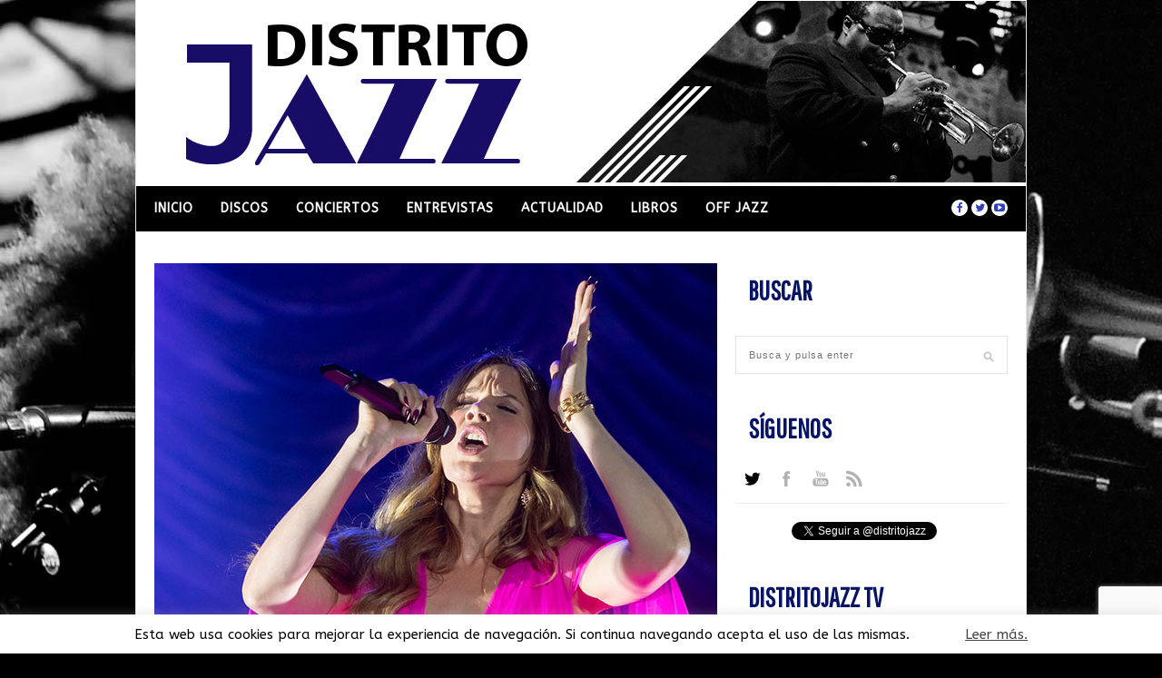

--- FILE ---
content_type: text/html; charset=UTF-8
request_url: http://www.distritojazz.com/off-jazz/conciertos-off-jazz/joss-stone-soul-bajo-la-lluvia-donostiarra
body_size: 17648
content:
<!DOCTYPE html>
<html lang="es" xmlns:og="http://ogp.me/ns#" xmlns:fb="http://ogp.me/ns/fb#">

<head>
<script>
  (function(i,s,o,g,r,a,m){i['GoogleAnalyticsObject']=r;i[r]=i[r]||function(){
  (i[r].q=i[r].q||[]).push(arguments)},i[r].l=1*new Date();a=s.createElement(o),
  m=s.getElementsByTagName(o)[0];a.async=1;a.src=g;m.parentNode.insertBefore(a,m)
  })(window,document,'script','//www.google-analytics.com/analytics.js','ga');

  ga('create', 'UA-63471127-1', 'auto');
  ga('send', 'pageview');

</script>
	<meta charset="UTF-8" />
	
	
		<meta name="viewport" content="width=device-width, initial-scale=1.0, minimum-scale=1.0, maximum-scale=1.0" />
		<link rel="profile" href="http://gmpg.org/xfn/11" />
	<link rel="pingback" href="http://www.distritojazz.com/xmlrpc.php" />
	
		<link rel="shortcut icon" href="http://www.distritojazz.com/wp-content/uploads/favicon.gif" />
		
	<link rel="alternate" type="application/rss+xml" title="distritojazz.com RSS Feed" href="http://www.distritojazz.com/feed" />
	<link rel="alternate" type="application/atom+xml" title="distritojazz.com Atom Feed" href="http://www.distritojazz.com/feed/atom" />
	<link rel="pingback" href="http://www.distritojazz.com/xmlrpc.php" />

	<meta name='robots' content='index, follow, max-image-preview:large, max-snippet:-1, max-video-preview:-1' />

	<!-- This site is optimized with the Yoast SEO plugin v26.5 - https://yoast.com/wordpress/plugins/seo/ -->
	<title>Joss Stone, soul bajo la lluvia donostiarra | DistritoJazz</title>
	<meta name="description" content="La cantante británica Joss Stone, una de las voces más destacadas del soul europeo, fue la encargada de cerrar la" />
	<link rel="canonical" href="http://www.distritojazz.com/off-jazz/conciertos-off-jazz/joss-stone-soul-bajo-la-lluvia-donostiarra" />
	<meta name="twitter:label1" content="Escrito por" />
	<meta name="twitter:data1" content="distritojazz" />
	<meta name="twitter:label2" content="Tiempo de lectura" />
	<meta name="twitter:data2" content="3 minutos" />
	<script type="application/ld+json" class="yoast-schema-graph">{"@context":"https://schema.org","@graph":[{"@type":"Article","@id":"http://www.distritojazz.com/off-jazz/conciertos-off-jazz/joss-stone-soul-bajo-la-lluvia-donostiarra#article","isPartOf":{"@id":"http://www.distritojazz.com/off-jazz/conciertos-off-jazz/joss-stone-soul-bajo-la-lluvia-donostiarra"},"author":{"name":"distritojazz","@id":"http://www.distritojazz.com/#/schema/person/202de921aaacdbd438072e7dd77328f3"},"headline":"Joss Stone, soul bajo la lluvia donostiarra","datePublished":"2023-07-26T10:06:03+00:00","mainEntityOfPage":{"@id":"http://www.distritojazz.com/off-jazz/conciertos-off-jazz/joss-stone-soul-bajo-la-lluvia-donostiarra"},"wordCount":540,"publisher":{"@id":"http://www.distritojazz.com/#organization"},"image":{"@id":"http://www.distritojazz.com/off-jazz/conciertos-off-jazz/joss-stone-soul-bajo-la-lluvia-donostiarra#primaryimage"},"thumbnailUrl":"http://www.distritojazz.com/wp-content/uploads/distritojazz-conciertos-jazz-joss-stone.jpg","keywords":["cantantes femeninas","directos off-jazz","Festivales de Jazz","soul"],"articleSection":["Conciertos Off Jazz"],"inLanguage":"es"},{"@type":"WebPage","@id":"http://www.distritojazz.com/off-jazz/conciertos-off-jazz/joss-stone-soul-bajo-la-lluvia-donostiarra","url":"http://www.distritojazz.com/off-jazz/conciertos-off-jazz/joss-stone-soul-bajo-la-lluvia-donostiarra","name":"Joss Stone, soul bajo la lluvia donostiarra | DistritoJazz","isPartOf":{"@id":"http://www.distritojazz.com/#website"},"primaryImageOfPage":{"@id":"http://www.distritojazz.com/off-jazz/conciertos-off-jazz/joss-stone-soul-bajo-la-lluvia-donostiarra#primaryimage"},"image":{"@id":"http://www.distritojazz.com/off-jazz/conciertos-off-jazz/joss-stone-soul-bajo-la-lluvia-donostiarra#primaryimage"},"thumbnailUrl":"http://www.distritojazz.com/wp-content/uploads/distritojazz-conciertos-jazz-joss-stone.jpg","datePublished":"2023-07-26T10:06:03+00:00","description":"La cantante británica Joss Stone, una de las voces más destacadas del soul europeo, fue la encargada de cerrar la","breadcrumb":{"@id":"http://www.distritojazz.com/off-jazz/conciertos-off-jazz/joss-stone-soul-bajo-la-lluvia-donostiarra#breadcrumb"},"inLanguage":"es","potentialAction":[{"@type":"ReadAction","target":["http://www.distritojazz.com/off-jazz/conciertos-off-jazz/joss-stone-soul-bajo-la-lluvia-donostiarra"]}]},{"@type":"ImageObject","inLanguage":"es","@id":"http://www.distritojazz.com/off-jazz/conciertos-off-jazz/joss-stone-soul-bajo-la-lluvia-donostiarra#primaryimage","url":"http://www.distritojazz.com/wp-content/uploads/distritojazz-conciertos-jazz-joss-stone.jpg","contentUrl":"http://www.distritojazz.com/wp-content/uploads/distritojazz-conciertos-jazz-joss-stone.jpg","width":620,"height":414,"caption":"Joss Stone, soul bajo la lluvia"},{"@type":"BreadcrumbList","@id":"http://www.distritojazz.com/off-jazz/conciertos-off-jazz/joss-stone-soul-bajo-la-lluvia-donostiarra#breadcrumb","itemListElement":[{"@type":"ListItem","position":1,"name":"Portada","item":"http://www.distritojazz.com/"},{"@type":"ListItem","position":2,"name":"Joss Stone, soul bajo la lluvia donostiarra"}]},{"@type":"WebSite","@id":"http://www.distritojazz.com/#website","url":"http://www.distritojazz.com/","name":"distritojazz.com","description":"Todo el jazz en internet y en español; discos, conciertos, entrevistas y toda la actualidad.","publisher":{"@id":"http://www.distritojazz.com/#organization"},"potentialAction":[{"@type":"SearchAction","target":{"@type":"EntryPoint","urlTemplate":"http://www.distritojazz.com/?s={search_term_string}"},"query-input":{"@type":"PropertyValueSpecification","valueRequired":true,"valueName":"search_term_string"}}],"inLanguage":"es"},{"@type":"Organization","@id":"http://www.distritojazz.com/#organization","name":"DistritoJazz","url":"http://www.distritojazz.com/","logo":{"@type":"ImageObject","inLanguage":"es","@id":"http://www.distritojazz.com/#/schema/logo/image/","url":"http://www.distritojazz.com/wp-content/uploads/logotipo-500px.gif","contentUrl":"http://www.distritojazz.com/wp-content/uploads/logotipo-500px.gif","width":500,"height":230,"caption":"DistritoJazz"},"image":{"@id":"http://www.distritojazz.com/#/schema/logo/image/"},"sameAs":["https://www.facebook.com/distritojazz","https://x.com/distritojazz","https://www.youtube.com/user/wwwdistritojazzcom"]},{"@type":"Person","@id":"http://www.distritojazz.com/#/schema/person/202de921aaacdbd438072e7dd77328f3","name":"distritojazz","image":{"@type":"ImageObject","inLanguage":"es","@id":"http://www.distritojazz.com/#/schema/person/image/","url":"https://secure.gravatar.com/avatar/27c1aebca8e3a802269c9144a6209f49db5f2675e3ea2503858a960d3368d4e5?s=96&d=mm&r=g","contentUrl":"https://secure.gravatar.com/avatar/27c1aebca8e3a802269c9144a6209f49db5f2675e3ea2503858a960d3368d4e5?s=96&d=mm&r=g","caption":"distritojazz"},"description":"http://www.distritojazz.com, sitio en Internet dedicado al mundo del Jazz y otras músicas, escrito en castellano y abierto al mundo.","url":"http://www.distritojazz.com/author/distritojazz"}]}</script>
	<!-- / Yoast SEO plugin. -->


<link rel='dns-prefetch' href='//www.google.com' />
<link rel='dns-prefetch' href='//assets.pinterest.com' />
<link rel='dns-prefetch' href='//maxcdn.bootstrapcdn.com' />
<link rel='dns-prefetch' href='//fonts.googleapis.com' />
<link rel="alternate" type="application/rss+xml" title="distritojazz.com &raquo; Feed" href="http://www.distritojazz.com/feed" />
<link rel="alternate" title="oEmbed (JSON)" type="application/json+oembed" href="http://www.distritojazz.com/wp-json/oembed/1.0/embed?url=http%3A%2F%2Fwww.distritojazz.com%2Foff-jazz%2Fconciertos-off-jazz%2Fjoss-stone-soul-bajo-la-lluvia-donostiarra" />
<link rel="alternate" title="oEmbed (XML)" type="text/xml+oembed" href="http://www.distritojazz.com/wp-json/oembed/1.0/embed?url=http%3A%2F%2Fwww.distritojazz.com%2Foff-jazz%2Fconciertos-off-jazz%2Fjoss-stone-soul-bajo-la-lluvia-donostiarra&#038;format=xml" />
<style id='wp-img-auto-sizes-contain-inline-css' type='text/css'>
img:is([sizes=auto i],[sizes^="auto," i]){contain-intrinsic-size:3000px 1500px}
/*# sourceURL=wp-img-auto-sizes-contain-inline-css */
</style>
<style id='wp-emoji-styles-inline-css' type='text/css'>

	img.wp-smiley, img.emoji {
		display: inline !important;
		border: none !important;
		box-shadow: none !important;
		height: 1em !important;
		width: 1em !important;
		margin: 0 0.07em !important;
		vertical-align: -0.1em !important;
		background: none !important;
		padding: 0 !important;
	}
/*# sourceURL=wp-emoji-styles-inline-css */
</style>
<style id='wp-block-library-inline-css' type='text/css'>
:root{--wp-block-synced-color:#7a00df;--wp-block-synced-color--rgb:122,0,223;--wp-bound-block-color:var(--wp-block-synced-color);--wp-editor-canvas-background:#ddd;--wp-admin-theme-color:#007cba;--wp-admin-theme-color--rgb:0,124,186;--wp-admin-theme-color-darker-10:#006ba1;--wp-admin-theme-color-darker-10--rgb:0,107,160.5;--wp-admin-theme-color-darker-20:#005a87;--wp-admin-theme-color-darker-20--rgb:0,90,135;--wp-admin-border-width-focus:2px}@media (min-resolution:192dpi){:root{--wp-admin-border-width-focus:1.5px}}.wp-element-button{cursor:pointer}:root .has-very-light-gray-background-color{background-color:#eee}:root .has-very-dark-gray-background-color{background-color:#313131}:root .has-very-light-gray-color{color:#eee}:root .has-very-dark-gray-color{color:#313131}:root .has-vivid-green-cyan-to-vivid-cyan-blue-gradient-background{background:linear-gradient(135deg,#00d084,#0693e3)}:root .has-purple-crush-gradient-background{background:linear-gradient(135deg,#34e2e4,#4721fb 50%,#ab1dfe)}:root .has-hazy-dawn-gradient-background{background:linear-gradient(135deg,#faaca8,#dad0ec)}:root .has-subdued-olive-gradient-background{background:linear-gradient(135deg,#fafae1,#67a671)}:root .has-atomic-cream-gradient-background{background:linear-gradient(135deg,#fdd79a,#004a59)}:root .has-nightshade-gradient-background{background:linear-gradient(135deg,#330968,#31cdcf)}:root .has-midnight-gradient-background{background:linear-gradient(135deg,#020381,#2874fc)}:root{--wp--preset--font-size--normal:16px;--wp--preset--font-size--huge:42px}.has-regular-font-size{font-size:1em}.has-larger-font-size{font-size:2.625em}.has-normal-font-size{font-size:var(--wp--preset--font-size--normal)}.has-huge-font-size{font-size:var(--wp--preset--font-size--huge)}.has-text-align-center{text-align:center}.has-text-align-left{text-align:left}.has-text-align-right{text-align:right}.has-fit-text{white-space:nowrap!important}#end-resizable-editor-section{display:none}.aligncenter{clear:both}.items-justified-left{justify-content:flex-start}.items-justified-center{justify-content:center}.items-justified-right{justify-content:flex-end}.items-justified-space-between{justify-content:space-between}.screen-reader-text{border:0;clip-path:inset(50%);height:1px;margin:-1px;overflow:hidden;padding:0;position:absolute;width:1px;word-wrap:normal!important}.screen-reader-text:focus{background-color:#ddd;clip-path:none;color:#444;display:block;font-size:1em;height:auto;left:5px;line-height:normal;padding:15px 23px 14px;text-decoration:none;top:5px;width:auto;z-index:100000}html :where(.has-border-color){border-style:solid}html :where([style*=border-top-color]){border-top-style:solid}html :where([style*=border-right-color]){border-right-style:solid}html :where([style*=border-bottom-color]){border-bottom-style:solid}html :where([style*=border-left-color]){border-left-style:solid}html :where([style*=border-width]){border-style:solid}html :where([style*=border-top-width]){border-top-style:solid}html :where([style*=border-right-width]){border-right-style:solid}html :where([style*=border-bottom-width]){border-bottom-style:solid}html :where([style*=border-left-width]){border-left-style:solid}html :where(img[class*=wp-image-]){height:auto;max-width:100%}:where(figure){margin:0 0 1em}html :where(.is-position-sticky){--wp-admin--admin-bar--position-offset:var(--wp-admin--admin-bar--height,0px)}@media screen and (max-width:600px){html :where(.is-position-sticky){--wp-admin--admin-bar--position-offset:0px}}
/*wp_block_styles_on_demand_placeholder:6976452747700*/
/*# sourceURL=wp-block-library-inline-css */
</style>
<style id='classic-theme-styles-inline-css' type='text/css'>
/*! This file is auto-generated */
.wp-block-button__link{color:#fff;background-color:#32373c;border-radius:9999px;box-shadow:none;text-decoration:none;padding:calc(.667em + 2px) calc(1.333em + 2px);font-size:1.125em}.wp-block-file__button{background:#32373c;color:#fff;text-decoration:none}
/*# sourceURL=/wp-includes/css/classic-themes.min.css */
</style>
<link rel='stylesheet' id='contact-form-7-css' href='http://www.distritojazz.com/wp-content/plugins/contact-form-7/includes/css/styles.css?ver=6.1.4' type='text/css' media='all' />
<link rel='stylesheet' id='cookie-law-info-css' href='http://www.distritojazz.com/wp-content/plugins/cookie-law-info/legacy/public/css/cookie-law-info-public.css?ver=3.3.8' type='text/css' media='all' />
<link rel='stylesheet' id='cookie-law-info-gdpr-css' href='http://www.distritojazz.com/wp-content/plugins/cookie-law-info/legacy/public/css/cookie-law-info-gdpr.css?ver=3.3.8' type='text/css' media='all' />
<link rel='stylesheet' id='theiaPostSlider-css' href='http://www.distritojazz.com/wp-content/plugins/theia-post-slider/css/buttons-orange.css?ver=1.5.6' type='text/css' media='all' />
<link rel='stylesheet' id='bigger-picture-css' href='http://www.distritojazz.com/wp-content/plugins/youtube-channel/assets/lib/bigger-picture/css/bigger-picture.min.css?ver=3.25.2' type='text/css' media='all' />
<link rel='stylesheet' id='youtube-channel-css' href='http://www.distritojazz.com/wp-content/plugins/youtube-channel/assets/css/youtube-channel.min.css?ver=3.25.2' type='text/css' media='all' />
<link rel='stylesheet' id='style-css' href='http://www.distritojazz.com/wp-content/themes/hickory/style.css?ver=6.9' type='text/css' media='all' />
<link rel='stylesheet' id='responsive-css' href='http://www.distritojazz.com/wp-content/themes/hickory/css/responsive.css?ver=6.9' type='text/css' media='all' />
<link rel='stylesheet' id='font-awesome-css' href='//maxcdn.bootstrapcdn.com/font-awesome/4.3.0/css/font-awesome.min.css?ver=6.9' type='text/css' media='all' />
<link rel='stylesheet' id='default_nav_font-css' href='http://fonts.googleapis.com/css?family=Lato%3A400%2C700&#038;ver=6.9' type='text/css' media='all' />
<link rel='stylesheet' id='default_headings_font-css' href='http://fonts.googleapis.com/css?family=Roboto%3A400%2C100%2C300%2C700&#038;ver=6.9' type='text/css' media='all' />
<link rel='stylesheet' id='default_body_font-css' href='http://fonts.googleapis.com/css?family=Droid+Sans%3A400%2C700&#038;ver=6.9' type='text/css' media='all' />
<link rel='stylesheet' id='ABeeZee-css' href='http://fonts.googleapis.com/css?family=ABeeZee%3Anormal&#038;ver=6.9' type='text/css' media='all' />
<link rel='stylesheet' id='Pathway+Gothic+One-css' href='http://fonts.googleapis.com/css?family=Pathway+Gothic+One%3Anormal&#038;ver=6.9' type='text/css' media='all' />
<script type="text/javascript" src="http://www.distritojazz.com/wp-includes/js/jquery/jquery.min.js?ver=3.7.1" id="jquery-core-js"></script>
<script type="text/javascript" src="http://www.distritojazz.com/wp-includes/js/jquery/jquery-migrate.min.js?ver=3.4.1" id="jquery-migrate-js"></script>
<script type="text/javascript" id="cookie-law-info-js-extra">
/* <![CDATA[ */
var Cli_Data = {"nn_cookie_ids":[],"cookielist":[],"non_necessary_cookies":[],"ccpaEnabled":"","ccpaRegionBased":"","ccpaBarEnabled":"","strictlyEnabled":["necessary","obligatoire"],"ccpaType":"gdpr","js_blocking":"","custom_integration":"","triggerDomRefresh":"","secure_cookies":""};
var cli_cookiebar_settings = {"animate_speed_hide":"500","animate_speed_show":"500","background":"#fff","border":"#444","border_on":"","button_1_button_colour":"#000","button_1_button_hover":"#000000","button_1_link_colour":"#fff","button_1_as_button":"","button_1_new_win":"","button_2_button_colour":"#333","button_2_button_hover":"#292929","button_2_link_colour":"#444","button_2_as_button":"","button_2_hidebar":"","button_3_button_colour":"#000","button_3_button_hover":"#000000","button_3_link_colour":"#fff","button_3_as_button":"1","button_3_new_win":"","button_4_button_colour":"#000","button_4_button_hover":"#000000","button_4_link_colour":"#62a329","button_4_as_button":"","button_7_button_colour":"#61a229","button_7_button_hover":"#4e8221","button_7_link_colour":"#fff","button_7_as_button":"1","button_7_new_win":"","font_family":"inherit","header_fix":"","notify_animate_hide":"1","notify_animate_show":"","notify_div_id":"#cookie-law-info-bar","notify_position_horizontal":"right","notify_position_vertical":"bottom","scroll_close":"1","scroll_close_reload":"","accept_close_reload":"","reject_close_reload":"","showagain_tab":"","showagain_background":"#fff","showagain_border":"#000","showagain_div_id":"#cookie-law-info-again","showagain_x_position":"100px","text":"#000","show_once_yn":"1","show_once":"8000","logging_on":"","as_popup":"","popup_overlay":"1","bar_heading_text":"","cookie_bar_as":"banner","popup_showagain_position":"bottom-right","widget_position":"left"};
var log_object = {"ajax_url":"http://www.distritojazz.com/wp-admin/admin-ajax.php"};
//# sourceURL=cookie-law-info-js-extra
/* ]]> */
</script>
<script type="text/javascript" src="http://www.distritojazz.com/wp-content/plugins/cookie-law-info/legacy/public/js/cookie-law-info-public.js?ver=3.3.8" id="cookie-law-info-js"></script>
<script type="text/javascript" src="http://www.distritojazz.com/wp-content/plugins/theia-post-slider/js/balupton-history.js/jquery.history.js?ver=1.7.1" id="history.js-js"></script>
<script type="text/javascript" src="http://www.distritojazz.com/wp-content/plugins/theia-post-slider/js/async.min.js?ver=25.11.2012" id="async.js-js"></script>
<script type="text/javascript" src="http://www.distritojazz.com/wp-content/plugins/theia-post-slider/js/jquery.hammer-full.min.js?ver=19.06.2014" id="jquery.hammer.js-js"></script>
<script type="text/javascript" src="http://www.distritojazz.com/wp-content/plugins/theia-post-slider/js/tps.js?ver=1.5.6" id="theiaPostSlider.js-js"></script>
<script type="text/javascript" src="http://www.distritojazz.com/wp-content/plugins/theia-post-slider/js/tps-transition-slide.js?ver=1.5.6" id="theiaPostSlider-transition-slide.js-js"></script>
<link rel="https://api.w.org/" href="http://www.distritojazz.com/wp-json/" /><link rel="alternate" title="JSON" type="application/json" href="http://www.distritojazz.com/wp-json/wp/v2/posts/36047" /><link rel="EditURI" type="application/rsd+xml" title="RSD" href="http://www.distritojazz.com/xmlrpc.php?rsd" />
<meta name="generator" content="WordPress 6.9" />
<link rel='shortlink' href='http://www.distritojazz.com/?p=36047' />

<!-- This site is using AdRotate v5.7.3 Professional to display their advertisements - https://ajdg.solutions/ -->
<!-- AdRotate CSS -->
<style type="text/css" media="screen">
	.g { margin:0px; padding:0px; overflow:hidden; line-height:1; zoom:1; }
	.g img { height:auto; }
	.g-col { position:relative; float:left; }
	.g-col:first-child { margin-left: 0; }
	.g-col:last-child { margin-right: 0; }
	@media only screen and (max-width: 480px) {
		.g-col, .g-dyn, .g-single { width:100%; margin-left:0; margin-right:0; }
	}
</style>
<!-- /AdRotate CSS -->

<!-- This site is powered by Tweet, Like, Plusone and Share Plugin - http://techxt.com/tweet-like-google-1-and-share-plugin-wordpress/ -->
		<meta property="og:type" content="article" />
		<meta property="og:title" content="Joss Stone, soul bajo la lluvia donostiarra" />
		<meta property="og:url" content="http://www.distritojazz.com/off-jazz/conciertos-off-jazz/joss-stone-soul-bajo-la-lluvia-donostiarra" />
		<meta property="og:site_name" content="distritojazz.com" />
		<meta property="og:description" content="La cantante británica Joss Stone, una de las voces más destacadas del soul europeo, fue la encargada de cerrar la quincuagésimo octava edición del Jazzaldia" />
		<!--[if lt IE 9]>
	  <script src="//html5shim.googlecode.com/svn/trunk/html5.js"></script>
	<![endif]-->
					<meta property="og:image" content="http://www.distritojazz.com/wp-content/uploads/distritojazz-conciertos-jazz-joss-stone.jpg" />
			<style type="text/css">div.socialicons{float:left;display:block;margin-right: 10px;line-height: 1;padding-bottom:10px;}div.socialiconsv{line-height: 1;}div.socialiconsv p{line-height: 1;display:none;}div.socialicons p{margin-bottom: 0px !important;margin-top: 0px !important;padding-bottom: 0px !important;padding-top: 0px !important;}div.social4iv{background: none repeat scroll 0 0 #FFFFFF;border: 1px solid #aaa;border-radius: 3px 3px 3px 3px;box-shadow: 3px 3px 3px #DDDDDD;padding: 3px;position: fixed;text-align: center;top: 55px;width: 76px;display:none;}div.socialiconsv{padding-bottom: 5px;}</style>
<script type="text/javascript" src="https://platform.twitter.com/widgets.js"></script><script async defer crossorigin="anonymous" src="//connect.facebook.net/es_ES/sdk.js#xfbml=1&version=v4.0"></script><script type="text/javascript" src="https://apis.google.com/js/plusone.js"></script><script type="text/javascript" src="https://platform.linkedin.com/in.js"></script>	<style type="text/css">
		
				
		
					#header {
				padding:1px 20px;
			}
				
					#header #logo {
				text-align:center;
							}
				
					a, #footer .widget p a, #footer .widget ul.side-newsfeed li h4 a, .post-author .author-info .author-connect span.connect-text, .post-entry blockquote p, .item span.category a, #footer .widget a:hover {
				color:#071466;
			}
			
			.item .item-image .review-box, .thecomment span.reply a.comment-reply-link, #respond #submit, .post-review .review-top .overall-score, .post-review .review-criteria .criteria .thescore, .flex-control-paging li a.flex-active, .content.sidebar ul.newsfeed.classic li .item .item-image .review-box, #sidebar .widget ul.side-newsfeed li .side-item .side-image .review-box {
				background:#071466;
			}
				
					body {
				background-color:#000000;
			}
				
					body {
				background-image:url(http://www.distritojazz.com/wp-content/uploads/trasera-distritojazz-4.jpg);
				background-repeat:repeat;
				background-attachment:fixed;				background-position:left top;
			}
				
					#wrapper {
				border-right:1px solid #e5e5e5;
				border-left:1px solid #e5e5e5;
			}
				
					#navigation_bar, .mean-container .mean-bar, .mean-container .mean-nav {
				background:#000000;
			}
				
					#navigation ul li a {
				color:#ffffff;
			}
				
					#navigation ul li a:hover {
				color:#999999;
			}
				
					#navigation ul li ul li a {
				background:#000000;
			}
				
					#navigation ul li ul li a:hover {
				background:#444444;
			}
				
					#navigation ul li ul li a {
				border-color:#444444;
			}
				
					#navigation ul li ul li a {
				color:#aaaaaa;
			}
				
					#navigation ul li ul li a:hover {
				color:#ffffff;
			}
				
					#header {
				background:#ffffff;
			}
				
					h2.content-heading {
				background:#ffffff;
			}
				
					h2.content-heading, h2.content-heading span.thin, h2.content-heading a {
				color:#071466;
			}
				
					#sidebar .widget h3.widget_title, #sidebar .widget .tabs-wrapper ul.tabs {
				background:#ffffff;
			}
				
					#sidebar .widget h3.widget_title, #sidebar .widget .tabs-wrapper ul.tabs li.active a {
				color:#071466;
			}
				
				#navigation ul li.menu-item-home{
			background:none;
			background-position:none;
			padding-left:0;
		}
				
					#navigation ul li a, .footer_navigation ul li a {
				font-family:"ABeeZee";
			}
				
					body, #footer .widget .side_item h4, #respond textarea, .item span.category a, .post-header span.cat a, .post-header span.post-meta, .post-related ul li .related-item span.cat a, .thecomment span.author, #featured_area span.category a, .widget_slider .flexslider.homepage ul.slides li .feature_text span.category a {
				font-family:"ABeeZee", sans-serif;
			}
				
					h1, h2, h3, h4, h5, h6, .item h3 a, .post-header h1, .post-related h4 a, #sidebar .widget .tabs-wrapper ul.tabs li {
				font-family:"Pathway Gothic One", sans-serif;
			}
				
					#featured_area h2 a, .widget_slider .flexslider.homepage ul.slides li .feature_text h2 a {
				font-family:"Pathway Gothic One", sans-serif;
			}
				
					#top_social i, #footer_social i {
				background:#FFFFFF;
			}
				
					#top_social i, #footer_social i {
				color:#2e41c1;
			}
				
				
				
					#footer {
				background:#000000;
			}
			.widget_area { background:url(http://www.distritojazz.com/wp-content/themes/hickory/img/footer-lines-dark.png) repeat-y center; }				
					.container.footer, .footer_top, .widget_area {
				border-color:#333333;
			}
				
					#footer .widget, #footer .widget p, #footer .side-item-meta, .footer_bottom {
				color:#888888;
			}
				
					#footer .widget h3.widget_title {
				color:#FFFFFF;
			}
				
					#footer .widget a, #footer .widget p a, #footer .widget ul.side-newsfeed li h4 a, #footer .widget a:hover {
				color:#ff502e;
			}
				
					.footer_navigation ul li a {
				color:#FFFFFF;
			}
							.footer_navigation ul li a:hover {
				color:#999999;
			}
				
					/* MENUS */
/* Menu superior */
#navigation ul li a {
        /*font-family:"Lato";*/
		color:#FFF;
		font-size:14px;
		font-weight:700;
		text-transform:uppercase;
		letter-spacing:1px;
		-o-transition:.3s;
		-ms-transition:.3s;
		-moz-transition:.3s;
		-webkit-transition:.3s;
		transition:.3s;
		line-height:50px;
	}
/* Menu superior, segundo nivel */
#navigation ul li ul li a {
    	min-width:140px;
		font-size:14px;
		color:#aaa;
		padding:8px 12px;
		background:#000;
		display:block;
		-o-transition:.3s;
		-ms-transition:.3s;
		-moz-transition:.3s;
		-webkit-transition:.3s;
		transition:.3s;
		border-bottom:1px solid;
		border-color:#444;
		line-height:14px;
}
/* Menu foot y copyright foot */
    .footer_navigation ul li a {
		/*font-family:"Lato";*/
		color:#FFF;
		font-size:14px;
		font-weight:700;
		text-transform:uppercase;
		letter-spacing:1px;
		-o-transition:.3s;
		-ms-transition:.3s;
		-moz-transition:.3s;
		-webkit-transition:.3s;
		transition:.3s;
	}




/* HOME */
/* Titulos secciones home izquierda*/
h2.content-heading {
   /* background:#000;*/
	font-size:30px;
	font-weight:700;
	/*color:#fff;*/
	padding:11px 0 12px 14px;
	text-transform:uppercase;
	margin-bottom:20px;
}
/* Titulos secciones home de widgets derecha */
#sidebar .widget h3.widget_title {
	/*background:#ff502e;*/
	padding:12px 0 13px 14px;
	/*color:#FFF;*/
	text-transform:uppercase;
	font-weight:700;
	font-size:30px;
	margin-bottom:20px;
}



/* HOME, POSTS */

/* Categoria en titulo post en home y list.cats.*/
    .item span.category a {
    	/*font-family:"Georgia";*/
		font-size:15px;
		font-weight:bold;
		/*color:#ff502e;*/
		text-transform:uppercase;
		letter-spacing:1px;
		margin-bottom:5px;
		display:inline-block;
	}
/* Titulo post en home */
.item h3 a {
	/*font-family:"Georgia";*/
	font-size:30px;
	/*color:#000;*/
	margin-bottom:12px;
	display:block;
	line-height:32px;
	word-wrap:break-word;
}

/* Texto avanzadilla post en home */

    .item p {
		font-size:14px;
		color:#777;
		line-height:20px;
		margin-bottom:15px;
	}

/* LISTADO CATEGORIA */




/* FICHA POST */

/* Titulo categoria en post */
.post-header span.cat a {
    /*font-family:"Georgia";*/
    font-size:15px;
	font-weight:bold;
	text-transform:uppercase;
	letter-spacing:1px;
	margin-bottom:6px;
	display:inline-block;
}
/* Titulo en post */
.post-header h1 {
    /*font-family:"Georgia";*/
	font-size:35px;
	/*color:#000;*/
	margin-bottom:11px;
	line-height:38px;
	word-wrap:break-word;
}

/* Texto post */
p {
    line-height:20px;
    font-size:15px;
}				
	</style>
<!-- START - Open Graph and Twitter Card Tags 3.3.7 -->
 <!-- Facebook Open Graph -->
  <meta property="og:locale" content="es_ES"/>
  <meta property="og:site_name" content="distritojazz.com"/>
  <meta property="og:title" content="Joss Stone, soul bajo la lluvia donostiarra"/>
  <meta property="og:url" content="http://www.distritojazz.com/off-jazz/conciertos-off-jazz/joss-stone-soul-bajo-la-lluvia-donostiarra"/>
  <meta property="og:type" content="article"/>
  <meta property="og:description" content="La cantante británica Joss Stone, una de las voces más destacadas del soul europeo, fue la encargada de cerrar la quincuagésimo octava edición del Jazzaldia.

Por su buen rollo con el público, por su autenticidad en el escenario, y, claro, por su música, Joss Stone se ganó de calle al público que"/>
  <meta property="og:image" content="http://www.distritojazz.com/wp-content/uploads/distritojazz-conciertos-jazz-joss-stone.jpg"/>
  <meta property="og:image:url" content="http://www.distritojazz.com/wp-content/uploads/distritojazz-conciertos-jazz-joss-stone.jpg"/>
  <meta property="article:section" content="Conciertos Off Jazz"/>
  <meta property="fb:app_id" content="1033982243357360"/>
 <!-- Google+ / Schema.org -->
  <meta itemprop="name" content="Joss Stone, soul bajo la lluvia donostiarra"/>
  <meta itemprop="headline" content="Joss Stone, soul bajo la lluvia donostiarra"/>
  <meta itemprop="description" content="La cantante británica Joss Stone, una de las voces más destacadas del soul europeo, fue la encargada de cerrar la quincuagésimo octava edición del Jazzaldia.

Por su buen rollo con el público, por su autenticidad en el escenario, y, claro, por su música, Joss Stone se ganó de calle al público que"/>
  <meta itemprop="image" content="http://www.distritojazz.com/wp-content/uploads/distritojazz-conciertos-jazz-joss-stone.jpg"/>
  <meta itemprop="datePublished" content="2023-07-26"/>
  <meta itemprop="dateModified" content="2023-07-26T12:06:03+02:00" />
  <meta itemprop="author" content="distritojazz"/>
 <!-- Twitter Cards -->
  <meta name="twitter:title" content="Joss Stone, soul bajo la lluvia donostiarra"/>
  <meta name="twitter:url" content="http://www.distritojazz.com/off-jazz/conciertos-off-jazz/joss-stone-soul-bajo-la-lluvia-donostiarra"/>
  <meta name="twitter:description" content="La cantante británica Joss Stone, una de las voces más destacadas del soul europeo, fue la encargada de cerrar la quincuagésimo octava edición del Jazzaldia.

Por su buen rollo con el público, por su autenticidad en el escenario, y, claro, por su música, Joss Stone se ganó de calle al público que"/>
  <meta name="twitter:image" content="http://www.distritojazz.com/wp-content/uploads/distritojazz-conciertos-jazz-joss-stone.jpg"/>
  <meta name="twitter:card" content="summary_large_image"/>
 <!-- SEO -->
  <link rel="canonical" href="http://www.distritojazz.com/off-jazz/conciertos-off-jazz/joss-stone-soul-bajo-la-lluvia-donostiarra"/>
  <meta name="description" content="La cantante británica Joss Stone, una de las voces más destacadas del soul europeo, fue la encargada de cerrar la quincuagésimo octava edición del Jazzaldia.

Por su buen rollo con el público, por su autenticidad en el escenario, y, claro, por su música, Joss Stone se ganó de calle al público que"/>
 <!-- Misc. tags -->
 <!-- is_singular -->
<!-- END - Open Graph and Twitter Card Tags 3.3.7 -->
	
	</head>

<body class="wp-singular post-template-default single single-post postid-36047 single-format-standard wp-theme-hickory responsive">

		<div id="wrapper">
	
		<div class="container">
		
			<div id="header" class="layout2">
			
				<div id="logo">
				
											<a href="http://www.distritojazz.com"><img src="http://www.distritojazz.com/wp-content/uploads/cabecera-distritojazz-1.jpg" alt="distritojazz.com" /></a>
										
				</div>
				
							
			</div>
			
			<div id="navigation_bar" class="layout2">
		
				<div class="container top">
					
					<div id="navigation">
						<ul id="menu-menu1" class="menu"><li id="menu-item-26157" class="menu-item menu-item-type-custom menu-item-object-custom menu-item-home menu-item-26157"><a href="http://www.distritojazz.com/">Inicio</a></li>
<li id="menu-item-26158" class="menu-item menu-item-type-taxonomy menu-item-object-category menu-item-26158"><a href="http://www.distritojazz.com/category/discos-jazz">Discos</a></li>
<li id="menu-item-26159" class="menu-item menu-item-type-taxonomy menu-item-object-category menu-item-26159"><a href="http://www.distritojazz.com/category/conciertos-jazz">Conciertos</a></li>
<li id="menu-item-26160" class="menu-item menu-item-type-taxonomy menu-item-object-category menu-item-26160"><a href="http://www.distritojazz.com/category/entrevistas-jazz">Entrevistas</a></li>
<li id="menu-item-26161" class="menu-item menu-item-type-taxonomy menu-item-object-category menu-item-26161"><a href="http://www.distritojazz.com/category/actualidad-jazz">Actualidad</a></li>
<li id="menu-item-26695" class="menu-item menu-item-type-taxonomy menu-item-object-category menu-item-26695"><a href="http://www.distritojazz.com/category/libros-jazz">Libros</a></li>
<li id="menu-item-26162" class="menu-item menu-item-type-taxonomy menu-item-object-category current-post-ancestor menu-item-has-children menu-item-26162"><a href="http://www.distritojazz.com/category/off-jazz">Off Jazz</a>
<ul class="sub-menu">
	<li id="menu-item-26163" class="menu-item menu-item-type-taxonomy menu-item-object-category menu-item-26163"><a href="http://www.distritojazz.com/category/off-jazz/discos-off-jazz">Discos Off Jazz</a></li>
	<li id="menu-item-26164" class="menu-item menu-item-type-taxonomy menu-item-object-category current-post-ancestor current-menu-parent current-post-parent menu-item-26164"><a href="http://www.distritojazz.com/category/off-jazz/conciertos-off-jazz">Conciertos Off Jazz</a></li>
</ul>
</li>
</ul>	
					</div>
					
										
								
						<div id="top_social" class="search">
							<a href="http://facebook.com/distritojazz"><i class="fa fa-facebook"></i></a>							<a href="http://twitter.com/distritojazz"><i class="fa fa-twitter"></i></a>																					<a href="http://www.youtube.com/user/wwwdistritojazzcom"><i class="fa fa-youtube-play"></i></a>																																									</div>
						
									
				</div>
			
			</div><!-- ¡O bien no hay banners, estan desactivados o no estan programados para esta ubicación! --><br/>
			
						
						
			<div class="content sidebar">
			
				<div id="post-36047" class="post-36047 post type-post status-publish format-standard has-post-thumbnail hentry category-conciertos-off-jazz tag-cantantes-femeninas tag-directos-off-jazz tag-festivales-de-jazz tag-soul">
					
										
										
						<div class="post-image">
						
																							<a href="http://www.distritojazz.com/wp-content/uploads/distritojazz-conciertos-jazz-joss-stone.jpg" class="post-gallery"><img width="620" height="414" src="http://www.distritojazz.com/wp-content/uploads/distritojazz-conciertos-jazz-joss-stone.jpg" class="attachment-post-thumbnail size-post-thumbnail wp-post-image" alt="Joss Stone, soul bajo la lluvia" decoding="async" fetchpriority="high" srcset="http://www.distritojazz.com/wp-content/uploads/distritojazz-conciertos-jazz-joss-stone.jpg 620w, http://www.distritojazz.com/wp-content/uploads/distritojazz-conciertos-jazz-joss-stone-300x200.jpg 300w, http://www.distritojazz.com/wp-content/uploads/distritojazz-conciertos-jazz-joss-stone-192x128.jpg 192w" sizes="(max-width: 620px) 100vw, 620px" /></a>
													
						</div>
					
										
										
				
					
					<div class="post-header">
						
						<span class="cat"><a href="http://www.distritojazz.com/category/off-jazz/conciertos-off-jazz" rel="category tag">Conciertos Off Jazz</a></span>
						<span class="item-comments"><span></span></span>
						<h1>Joss Stone, soul bajo la lluvia donostiarra</h1>
				

						
					</div>
					
					<div class="post-entry">
						
																		
						<p><!-- BEGIN THEIA POST SLIDER --><br />
La cantante británica Joss Stone, una de las voces más destacadas del soul europeo, fue la encargada de cerrar la quincuagésimo octava edición del Jazzaldia.</p>
<p>Por su buen rollo con el público, por su autenticidad en el escenario, y, claro, por su música, Joss Stone se ganó de calle al público que llenaba la honorable plaza de la Trinidad.</p><!-- ¡O bien no hay banners, estan desactivados o no estan programados para esta ubicación! -->
<p>Salvo por un meddle de reggae, el resto del concierto transcurrió por los caminos del soul más estándar y ‘mainstream’, con guiños a cantantes como Tina Turner, Robert Flack y Janis Joplin.</p>
<p>Acaso por eso de ir a la moda Joss Stone apareció en el escenario donostiarra con un vestido de tul rosa que remitía directamente a Barbie, y a mitad de concierto se lo cambió por otro de brillante (no me preguntes que tipo de tela) que recordaba, para quienes tenemos memoria para ello, a Jessica Rabbit.</p>
<p>A lo largo de su actuación este mujer dejó claro que tiene un dominio del escenario apabullante, lleva desde los 16 años cantando y ahora tiene 36 años, dos hijos, un marido y una carrera profesional envidiable, y que no se le escapa nada.</p>
<div id="attachment_36049" style="width: 630px" class="wp-caption aligncenter"><img decoding="async" aria-describedby="caption-attachment-36049" class="size-full wp-image-36049" src="http://www.distritojazz.com/wp-content/uploads/distritojazz-conciertos-jazz-joss-stone-1.jpg" alt="Joss Stone, soul bajo la lluvia  " width="620" height="413" srcset="http://www.distritojazz.com/wp-content/uploads/distritojazz-conciertos-jazz-joss-stone-1.jpg 620w, http://www.distritojazz.com/wp-content/uploads/distritojazz-conciertos-jazz-joss-stone-1-300x200.jpg 300w, http://www.distritojazz.com/wp-content/uploads/distritojazz-conciertos-jazz-joss-stone-1-192x128.jpg 192w" sizes="(max-width: 620px) 100vw, 620px" /><p id="caption-attachment-36049" class="wp-caption-text">Joss Stone bajo dos veces del escenario para mezclarse con el público.</p></div>
<p>Un ejemplo de lo anterior: Una mujer que salió a bailar delante del escenario fue sacada del lugar por uno de los miembros de seguridad de la organización siguiendo las órdenes dadas. En ese momento Stone se acercó al borde del escenario y le recriminó con un gesto con el dedo al joven de seguridad que eso no y así no. Y ese fue el gesto que supuso que todo el que quiso se acercó a ver más de cerca a la cantante para estupor de algunos miembros de la organización (la cantante recompensó al joven de seguridad lanzándole una flor, un girasol, al final del concierto, porque acabó lanzado girasoles al público al final de su actuación).</p>
<p>La cercanía, las ganas de agradar que tenía Joss Stone se materializaron en que por dos veces bajo del escenario. La primera, digamos que porque sí, y la segunda para solidarizarse con su público habida cuenta de que se estaba mojando a causa de la lluvia que empezó a caer en mitad de su actuación. Sólo Cindy Lauper hizo lo mismo en su actuación hace doce años.</p>
<div id="attachment_36050" style="width: 630px" class="wp-caption aligncenter"><img decoding="async" aria-describedby="caption-attachment-36050" class="size-full wp-image-36050" src="http://www.distritojazz.com/wp-content/uploads/distritojazz-conciertos-jazz-joss-stone-2.jpg" alt="Josse Stone" width="620" height="413" srcset="http://www.distritojazz.com/wp-content/uploads/distritojazz-conciertos-jazz-joss-stone-2.jpg 620w, http://www.distritojazz.com/wp-content/uploads/distritojazz-conciertos-jazz-joss-stone-2-300x200.jpg 300w, http://www.distritojazz.com/wp-content/uploads/distritojazz-conciertos-jazz-joss-stone-2-192x128.jpg 192w" sizes="(max-width: 620px) 100vw, 620px" /><p id="caption-attachment-36050" class="wp-caption-text">Joss Stone y su banda de acompañamiento.</p></div>
<p>Y detrás de Joss Stone una banda de seis músicos y dos coristas que le acompañaron muy bien, destacando el trabajo del guitarrista y del bajista.</p>
<p>Mucho soul, algo de reggae, mucho baile y nada de jazz, lo que fue una pena porque los acercamientos de esta cantante al jazz han sido muy notables, para finalizar en plan festivo un 58 Jazzaldia que estado marcado por un factor bastante clásico en el festival: la lluvia.</p>
<p>(Fotos: Lolo Vasco)</p>
<table style="font-size: 12px;" border="0" width="100%">
<tbody>
<tr>
<td bgcolor="#f1efef"><strong>Músicos:</strong> Joss stone (voz)<br />
<strong>Lugar:</strong> Plaza de la Trinidad. Donostia.58 Jazzaldia<br />
<strong>Fecha:</strong> 25 de julio de 2023 <strong><br />
</strong></td>
</tr>
</tbody>
</table>
<p><!-- END THEIA POST SLIDER --></p>
<div class="social4i" style="min-height:29px;">
<div class="social4in" style="min-height:29px;float: left;">
<div class="socialicons s4twitter" style="float:left;margin-right: 10px;padding-bottom:7px"><a href="https://twitter.com/share" data-url="http://www.distritojazz.com/off-jazz/conciertos-off-jazz/joss-stone-soul-bajo-la-lluvia-donostiarra" data-counturl="http://www.distritojazz.com/off-jazz/conciertos-off-jazz/joss-stone-soul-bajo-la-lluvia-donostiarra" data-text="Joss Stone, soul bajo la lluvia donostiarra" class="twitter-share-button" data-count="horizontal" data-via="distritojazz"></a></div>
<div class="socialicons s4fbshare" style="position: relative;float:left;margin-right: 10px;">
<div class="s4ifbshare" >
<div class="fb-share-button" data-href="http://www.distritojazz.com/off-jazz/conciertos-off-jazz/joss-stone-soul-bajo-la-lluvia-donostiarra" data-width="450" data-type="button_count"></div>
</div>
</div>
</div>
<div style="clear:both"></div>
</div>
</p>						
												
												<div class="post-tags">
							<a href="http://www.distritojazz.com/tag/cantantes-femeninas" rel="tag">cantantes femeninas</a><a href="http://www.distritojazz.com/tag/directos-off-jazz" rel="tag">directos off-jazz</a><a href="http://www.distritojazz.com/tag/festivales-de-jazz" rel="tag">Festivales de Jazz</a><a href="http://www.distritojazz.com/tag/soul" rel="tag">soul</a>						</div>
												
					</div>
					

										
															
										<!-- INCLUDE RELATED POSTS -->
							<div class="post-related"><h3>También Te Gustará</h3><ul>
					<li>
				<div class="related-item">
				
										<a href="http://www.distritojazz.com/off-jazz/conciertos-off-jazz/the-delines-una-actuacion-sorprendente-y-muy-agradable" rel="bookmark"><img width="192" height="128" src="http://www.distritojazz.com/wp-content/uploads/distritojazz-conciertos-jazz-The-Delines-192x128.jpg" class="attachment-related size-related wp-post-image" alt="The Delines, una actuación sorprendente y muy agradable" decoding="async" loading="lazy" srcset="http://www.distritojazz.com/wp-content/uploads/distritojazz-conciertos-jazz-The-Delines-192x128.jpg 192w, http://www.distritojazz.com/wp-content/uploads/distritojazz-conciertos-jazz-The-Delines-300x200.jpg 300w, http://www.distritojazz.com/wp-content/uploads/distritojazz-conciertos-jazz-The-Delines.jpg 620w" sizes="auto, (max-width: 192px) 100vw, 192px" /></a>
										
					<span class="cat">
					<a href="http://www.distritojazz.com/category/off-jazz/conciertos-off-jazz">Conciertos Off Jazz</a>					</span>
					<h4><a href="http://www.distritojazz.com/off-jazz/conciertos-off-jazz/the-delines-una-actuacion-sorprendente-y-muy-agradable" rel="bookmark" title="Permanent Link: The Delines, una actuación sorprendente y muy agradable">The Delines, una actuación sorprendente y muy agradable</a></h4>
				
				</div>
			</li>
					<li>
				<div class="related-item">
				
										<a href="http://www.distritojazz.com/off-jazz/conciertos-off-jazz/recuerdos-y-emociones-de-tomatito-en-el-gran-teatro" rel="bookmark"><img width="192" height="128" src="http://www.distritojazz.com/wp-content/uploads/distritojazz-conciertos-jazz-tomatito-1-192x128.jpg" class="attachment-related size-related wp-post-image" alt="Recuerdos y emociones de Tomatito" decoding="async" loading="lazy" srcset="http://www.distritojazz.com/wp-content/uploads/distritojazz-conciertos-jazz-tomatito-1-192x128.jpg 192w, http://www.distritojazz.com/wp-content/uploads/distritojazz-conciertos-jazz-tomatito-1-300x200.jpg 300w, http://www.distritojazz.com/wp-content/uploads/distritojazz-conciertos-jazz-tomatito-1.jpg 620w" sizes="auto, (max-width: 192px) 100vw, 192px" /></a>
										
					<span class="cat">
					<a href="http://www.distritojazz.com/category/off-jazz/conciertos-off-jazz">Conciertos Off Jazz</a>					</span>
					<h4><a href="http://www.distritojazz.com/off-jazz/conciertos-off-jazz/recuerdos-y-emociones-de-tomatito-en-el-gran-teatro" rel="bookmark" title="Permanent Link: Recuerdos y emociones de Tomatito en el Gran Teatro">Recuerdos y emociones de Tomatito en el Gran Teatro</a></h4>
				
				</div>
			</li>
					<li>
				<div class="related-item">
				
										<a href="http://www.distritojazz.com/off-jazz/conciertos-off-jazz/bamba-wassoulou-groove-bailar-con-africa" rel="bookmark"><img width="192" height="128" src="http://www.distritojazz.com/wp-content/uploads/distritojazz-conciertos-jazz-Bamba-Wassoulou-Groove-192x128.jpg" class="attachment-related size-related wp-post-image" alt="Bamba Wassoulou Groove" decoding="async" loading="lazy" srcset="http://www.distritojazz.com/wp-content/uploads/distritojazz-conciertos-jazz-Bamba-Wassoulou-Groove-192x128.jpg 192w, http://www.distritojazz.com/wp-content/uploads/distritojazz-conciertos-jazz-Bamba-Wassoulou-Groove-300x200.jpg 300w, http://www.distritojazz.com/wp-content/uploads/distritojazz-conciertos-jazz-Bamba-Wassoulou-Groove.jpg 620w" sizes="auto, (max-width: 192px) 100vw, 192px" /></a>
										
					<span class="cat">
					<a href="http://www.distritojazz.com/category/off-jazz/conciertos-off-jazz">Conciertos Off Jazz</a>					</span>
					<h4><a href="http://www.distritojazz.com/off-jazz/conciertos-off-jazz/bamba-wassoulou-groove-bailar-con-africa" rel="bookmark" title="Permanent Link: Bamba Wassoulou Groove, bailar con África">Bamba Wassoulou Groove, bailar con África</a></h4>
				
				</div>
			</li>
		</ul></div>										
					<!-- INCLUDE COMMENTS TEMPLATE -->
									
				</div>
							
			</div>

			<div id="sidebar">
				
				<!-- SIDEBAR WIDGET AREA -->
				<div class="widget"><h3 class="widget_title">Buscar</h3><form role="search" method="get" id="searchform" action="http://www.distritojazz.com/">
    <div>
		<input type="text" placeholder="Busca y pulsa enter" name="s" id="s" />
	 </div>
</form></div><div class="widget"><h3 class="widget_title">SÍguenos</h3>		
		<div class="tabs-wrapper social_tabs">
		
			<ul class="tabs">
				<li><a href="#tab1" class="social twitter"></a></li>				<li><a href="#tab2" class="social facebook"></a></li>																<li><a href="#tab6" class="social youtube"></a></li>								<li><a href="#tab8" class="social rss"></a></li>			</ul>
			
						<div id="tab1" class="tab_content current_social">
			
				<a href="https://twitter.com/distritojazz" class="twitter-follow-button" data-show-count="true" data-dnt="true">Follow @distritojazz</a>
				<script>!function(d,s,id){var js,fjs=d.getElementsByTagName(s)[0],p=/^http:/.test(d.location)?'http':'https';if(!d.getElementById(id)){js=d.createElement(s);js.id=id;js.src=p+'://platform.twitter.com/widgets.js';fjs.parentNode.insertBefore(js,fjs);}}(document, 'script', 'twitter-wjs');</script>
			
			</div>
						
						<div id="tab2" class="tab_content current_social">
				<iframe src="//www.facebook.com/plugins/likebox.php?href=https%3A%2F%2Fwww.facebook.com%2Fdistritojazz&amp;width=300&amp;height=62&amp;show_faces=false&amp;colorscheme=light&amp;stream=false&amp;show_border=false&amp;header=false" scrolling="no" frameborder="0" style="border:none; overflow:hidden; width:300px; height:62px;" allowTransparency="true"></iframe>
			</div>
						
						
						
						
						<div id="tab6" class="tab_content current_social">
			
				<div class="g-ytsubscribe" data-channel="wwwdistritojazzcom" data-layout="full"></div>
				
			</div>
						
						
						<div id="tab8" class="tab_content current_social">
			
				<a href="http://www.distritojazz.com/feed" title="Subscribe to our feed"><img src="http://www.distritojazz.com/wp-content/themes/hickory/img/rss-follow.png" alt="Follow on rss" /></a>
			
			</div>
						
		</div>
			
		</div><div class="widget"><h3 class="widget_title">DISTRITOJAZZ TV</h3><div class="youtube_channel default responsive ytc_display_iframe"><div class="ytc_video_container ytc_video_1 ytc_video_first ar4_3" style="width:300px"><div class="fluid-width-video-wrapper"><iframe title="YouTube Video Player" width="300" height="225" src="https://www.youtube.com/embed/5Y4OSFCOV8A?wmode=opaque" style="border:0" allowfullscreen id="ytc_5Y4OSFCOV8A"></iframe></div><h3 class="ytc_title ytc_title_below">Zaz en el 50 Heineken Jazzaldia</h3></div><!-- .ytc_video_container --><div class="clearfix"></div><div class="ytc_link"><p><a href="https://www.youtube.com/channel/UCLxo0LNtXnutdNQKbSaFbIg%20" title="Visita nuestro Canal de YouToube">Visita nuestro Canal de YouToube</a></p></div></div><!-- .youtube_channel --><div class="clearfix"></div></div><div class="widget"><div id="calendar_wrap" class="calendar_wrap"><table id="wp-calendar" class="wp-calendar-table">
	<caption>enero 2026</caption>
	<thead>
	<tr>
		<th scope="col" aria-label="lunes">L</th>
		<th scope="col" aria-label="martes">M</th>
		<th scope="col" aria-label="miércoles">X</th>
		<th scope="col" aria-label="jueves">J</th>
		<th scope="col" aria-label="viernes">V</th>
		<th scope="col" aria-label="sábado">S</th>
		<th scope="col" aria-label="domingo">D</th>
	</tr>
	</thead>
	<tbody>
	<tr>
		<td colspan="3" class="pad">&nbsp;</td><td>1</td><td>2</td><td>3</td><td>4</td>
	</tr>
	<tr>
		<td>5</td><td>6</td><td><a href="http://www.distritojazz.com/2026/01/07" aria-label="Entradas publicadas el 7 de January de 2026">7</a></td><td><a href="http://www.distritojazz.com/2026/01/08" aria-label="Entradas publicadas el 8 de January de 2026">8</a></td><td><a href="http://www.distritojazz.com/2026/01/09" aria-label="Entradas publicadas el 9 de January de 2026">9</a></td><td>10</td><td>11</td>
	</tr>
	<tr>
		<td><a href="http://www.distritojazz.com/2026/01/12" aria-label="Entradas publicadas el 12 de January de 2026">12</a></td><td><a href="http://www.distritojazz.com/2026/01/13" aria-label="Entradas publicadas el 13 de January de 2026">13</a></td><td><a href="http://www.distritojazz.com/2026/01/14" aria-label="Entradas publicadas el 14 de January de 2026">14</a></td><td><a href="http://www.distritojazz.com/2026/01/15" aria-label="Entradas publicadas el 15 de January de 2026">15</a></td><td><a href="http://www.distritojazz.com/2026/01/16" aria-label="Entradas publicadas el 16 de January de 2026">16</a></td><td>17</td><td>18</td>
	</tr>
	<tr>
		<td><a href="http://www.distritojazz.com/2026/01/19" aria-label="Entradas publicadas el 19 de January de 2026">19</a></td><td><a href="http://www.distritojazz.com/2026/01/20" aria-label="Entradas publicadas el 20 de January de 2026">20</a></td><td><a href="http://www.distritojazz.com/2026/01/21" aria-label="Entradas publicadas el 21 de January de 2026">21</a></td><td><a href="http://www.distritojazz.com/2026/01/22" aria-label="Entradas publicadas el 22 de January de 2026">22</a></td><td><a href="http://www.distritojazz.com/2026/01/23" aria-label="Entradas publicadas el 23 de January de 2026">23</a></td><td>24</td><td id="today">25</td>
	</tr>
	<tr>
		<td>26</td><td>27</td><td>28</td><td>29</td><td>30</td><td>31</td>
		<td class="pad" colspan="1">&nbsp;</td>
	</tr>
	</tbody>
	</table><nav aria-label="Meses anteriores y posteriores" class="wp-calendar-nav">
		<span class="wp-calendar-nav-prev"><a href="http://www.distritojazz.com/2025/12">&laquo; Dic</a></span>
		<span class="pad">&nbsp;</span>
		<span class="wp-calendar-nav-next">&nbsp;</span>
	</nav></div></div>			
			</div>			

		</div>
		<!-- END CONTAINER -->
		
	</div>
	<!-- END WRAPPER -->
	
	<div id="footer">
	
		<div class="container footer">
		
			<div class="footer_top">
				
				<div class="footer_navigation">
				
					<ul id="menu-menu1-1" class="menu"><li class="menu-item menu-item-type-custom menu-item-object-custom menu-item-home menu-item-26157"><a href="http://www.distritojazz.com/">Inicio</a></li>
<li class="menu-item menu-item-type-taxonomy menu-item-object-category menu-item-26158"><a href="http://www.distritojazz.com/category/discos-jazz">Discos</a></li>
<li class="menu-item menu-item-type-taxonomy menu-item-object-category menu-item-26159"><a href="http://www.distritojazz.com/category/conciertos-jazz">Conciertos</a></li>
<li class="menu-item menu-item-type-taxonomy menu-item-object-category menu-item-26160"><a href="http://www.distritojazz.com/category/entrevistas-jazz">Entrevistas</a></li>
<li class="menu-item menu-item-type-taxonomy menu-item-object-category menu-item-26161"><a href="http://www.distritojazz.com/category/actualidad-jazz">Actualidad</a></li>
<li class="menu-item menu-item-type-taxonomy menu-item-object-category menu-item-26695"><a href="http://www.distritojazz.com/category/libros-jazz">Libros</a></li>
<li class="menu-item menu-item-type-taxonomy menu-item-object-category current-post-ancestor menu-item-has-children menu-item-26162"><a href="http://www.distritojazz.com/category/off-jazz">Off Jazz</a>
<ul class="sub-menu">
	<li class="menu-item menu-item-type-taxonomy menu-item-object-category menu-item-26163"><a href="http://www.distritojazz.com/category/off-jazz/discos-off-jazz">Discos Off Jazz</a></li>
	<li class="menu-item menu-item-type-taxonomy menu-item-object-category current-post-ancestor current-menu-parent current-post-parent menu-item-26164"><a href="http://www.distritojazz.com/category/off-jazz/conciertos-off-jazz">Conciertos Off Jazz</a></li>
</ul>
</li>
</ul>	
				
				</div>
				
								<div id="footer_social">
				
					<a href="http://facebook.com/distritojazz"><i class="fa fa-facebook"></i></a>					<a href="http://twitter.com/distritojazz"><i class="fa fa-twitter"></i></a>															<a href="http://www.youtube.com/user/wwwdistritojazzcom"><i class="fa fa-youtube-play"></i></a>																														
				</div>
								
			</div>
			
						
			<div class="footer_bottom">
				
								<p class="left">© 2016 Distritojazz.com | desarrollado por: <a href="http://www.argmedia.com" target="_blank"><font color="FFFFFF">A.R.G media</font></a>
</p>
								
							</div>
			
		</div>
	
	</div>
	
	<script type="speculationrules">
{"prefetch":[{"source":"document","where":{"and":[{"href_matches":"/*"},{"not":{"href_matches":["/wp-*.php","/wp-admin/*","/wp-content/uploads/*","/wp-content/*","/wp-content/plugins/*","/wp-content/themes/hickory/*","/*\\?(.+)"]}},{"not":{"selector_matches":"a[rel~=\"nofollow\"]"}},{"not":{"selector_matches":".no-prefetch, .no-prefetch a"}}]},"eagerness":"conservative"}]}
</script>
<!--googleoff: all--><div id="cookie-law-info-bar" data-nosnippet="true"><span>Esta web usa cookies para mejorar la experiencia de navegación. Si continua navegando acepta el uso de las mismas. <a role='button' data-cli_action="accept" id="cookie_action_close_header" class="cli-plugin-main-button cookie_action_close_header cli_action_button wt-cli-accept-btn">Acepto</a> <a href="http://www.distritojazz.com/aviso-legal-y-politica-de-privacidad" id="CONSTANT_OPEN_URL" target="_blank" class="cli-plugin-main-link">Leer más.</a></span></div><div id="cookie-law-info-again" data-nosnippet="true"><span id="cookie_hdr_showagain">Aviso legal y Política de privacidad</span></div><div class="cli-modal" data-nosnippet="true" id="cliSettingsPopup" tabindex="-1" role="dialog" aria-labelledby="cliSettingsPopup" aria-hidden="true">
  <div class="cli-modal-dialog" role="document">
	<div class="cli-modal-content cli-bar-popup">
		  <button type="button" class="cli-modal-close" id="cliModalClose">
			<svg class="" viewBox="0 0 24 24"><path d="M19 6.41l-1.41-1.41-5.59 5.59-5.59-5.59-1.41 1.41 5.59 5.59-5.59 5.59 1.41 1.41 5.59-5.59 5.59 5.59 1.41-1.41-5.59-5.59z"></path><path d="M0 0h24v24h-24z" fill="none"></path></svg>
			<span class="wt-cli-sr-only">Cerrar</span>
		  </button>
		  <div class="cli-modal-body">
			<div class="cli-container-fluid cli-tab-container">
	<div class="cli-row">
		<div class="cli-col-12 cli-align-items-stretch cli-px-0">
			<div class="cli-privacy-overview">
				<h4>Privacy Overview</h4>				<div class="cli-privacy-content">
					<div class="cli-privacy-content-text">This website uses cookies to improve your experience while you navigate through the website. Out of these, the cookies that are categorized as necessary are stored on your browser as they are essential for the working of basic functionalities of the website. We also use third-party cookies that help us analyze and understand how you use this website. These cookies will be stored in your browser only with your consent. You also have the option to opt-out of these cookies. But opting out of some of these cookies may affect your browsing experience.</div>
				</div>
				<a class="cli-privacy-readmore" aria-label="Mostrar más" role="button" data-readmore-text="Mostrar más" data-readless-text="Mostrar menos"></a>			</div>
		</div>
		<div class="cli-col-12 cli-align-items-stretch cli-px-0 cli-tab-section-container">
												<div class="cli-tab-section">
						<div class="cli-tab-header">
							<a role="button" tabindex="0" class="cli-nav-link cli-settings-mobile" data-target="necessary" data-toggle="cli-toggle-tab">
								Necessary							</a>
															<div class="wt-cli-necessary-checkbox">
									<input type="checkbox" class="cli-user-preference-checkbox"  id="wt-cli-checkbox-necessary" data-id="checkbox-necessary" checked="checked"  />
									<label class="form-check-label" for="wt-cli-checkbox-necessary">Necessary</label>
								</div>
								<span class="cli-necessary-caption">Siempre activado</span>
													</div>
						<div class="cli-tab-content">
							<div class="cli-tab-pane cli-fade" data-id="necessary">
								<div class="wt-cli-cookie-description">
									Necessary cookies are absolutely essential for the website to function properly. This category only includes cookies that ensures basic functionalities and security features of the website. These cookies do not store any personal information.								</div>
							</div>
						</div>
					</div>
																	<div class="cli-tab-section">
						<div class="cli-tab-header">
							<a role="button" tabindex="0" class="cli-nav-link cli-settings-mobile" data-target="non-necessary" data-toggle="cli-toggle-tab">
								Non-necessary							</a>
															<div class="cli-switch">
									<input type="checkbox" id="wt-cli-checkbox-non-necessary" class="cli-user-preference-checkbox"  data-id="checkbox-non-necessary" checked='checked' />
									<label for="wt-cli-checkbox-non-necessary" class="cli-slider" data-cli-enable="Activado" data-cli-disable="Desactivado"><span class="wt-cli-sr-only">Non-necessary</span></label>
								</div>
													</div>
						<div class="cli-tab-content">
							<div class="cli-tab-pane cli-fade" data-id="non-necessary">
								<div class="wt-cli-cookie-description">
									Any cookies that may not be particularly necessary for the website to function and is used specifically to collect user personal data via analytics, ads, other embedded contents are termed as non-necessary cookies. It is mandatory to procure user consent prior to running these cookies on your website.								</div>
							</div>
						</div>
					</div>
										</div>
	</div>
</div>
		  </div>
		  <div class="cli-modal-footer">
			<div class="wt-cli-element cli-container-fluid cli-tab-container">
				<div class="cli-row">
					<div class="cli-col-12 cli-align-items-stretch cli-px-0">
						<div class="cli-tab-footer wt-cli-privacy-overview-actions">
						
															<a id="wt-cli-privacy-save-btn" role="button" tabindex="0" data-cli-action="accept" class="wt-cli-privacy-btn cli_setting_save_button wt-cli-privacy-accept-btn cli-btn">GUARDAR Y ACEPTAR</a>
													</div>
						
					</div>
				</div>
			</div>
		</div>
	</div>
  </div>
</div>
<div class="cli-modal-backdrop cli-fade cli-settings-overlay"></div>
<div class="cli-modal-backdrop cli-fade cli-popupbar-overlay"></div>
<!--googleon: all--><script type="text/javascript" id="adrotate-clicktracker-js-extra">
/* <![CDATA[ */
var click_object = {"ajax_url":"http://www.distritojazz.com/wp-admin/admin-ajax.php"};
//# sourceURL=adrotate-clicktracker-js-extra
/* ]]> */
</script>
<script type="text/javascript" src="http://www.distritojazz.com/wp-content/plugins/adrotate-pro/library/jquery.adrotate.clicktracker.js" id="adrotate-clicktracker-js"></script>
<script type="text/javascript" src="http://www.distritojazz.com/wp-includes/js/dist/hooks.min.js?ver=dd5603f07f9220ed27f1" id="wp-hooks-js"></script>
<script type="text/javascript" src="http://www.distritojazz.com/wp-includes/js/dist/i18n.min.js?ver=c26c3dc7bed366793375" id="wp-i18n-js"></script>
<script type="text/javascript" id="wp-i18n-js-after">
/* <![CDATA[ */
wp.i18n.setLocaleData( { 'text direction\u0004ltr': [ 'ltr' ] } );
//# sourceURL=wp-i18n-js-after
/* ]]> */
</script>
<script type="text/javascript" src="http://www.distritojazz.com/wp-content/plugins/contact-form-7/includes/swv/js/index.js?ver=6.1.4" id="swv-js"></script>
<script type="text/javascript" id="contact-form-7-js-translations">
/* <![CDATA[ */
( function( domain, translations ) {
	var localeData = translations.locale_data[ domain ] || translations.locale_data.messages;
	localeData[""].domain = domain;
	wp.i18n.setLocaleData( localeData, domain );
} )( "contact-form-7", {"translation-revision-date":"2025-12-01 15:45:40+0000","generator":"GlotPress\/4.0.3","domain":"messages","locale_data":{"messages":{"":{"domain":"messages","plural-forms":"nplurals=2; plural=n != 1;","lang":"es"},"This contact form is placed in the wrong place.":["Este formulario de contacto est\u00e1 situado en el lugar incorrecto."],"Error:":["Error:"]}},"comment":{"reference":"includes\/js\/index.js"}} );
//# sourceURL=contact-form-7-js-translations
/* ]]> */
</script>
<script type="text/javascript" id="contact-form-7-js-before">
/* <![CDATA[ */
var wpcf7 = {
    "api": {
        "root": "http:\/\/www.distritojazz.com\/wp-json\/",
        "namespace": "contact-form-7\/v1"
    }
};
//# sourceURL=contact-form-7-js-before
/* ]]> */
</script>
<script type="text/javascript" src="http://www.distritojazz.com/wp-content/plugins/contact-form-7/includes/js/index.js?ver=6.1.4" id="contact-form-7-js"></script>
<script type="text/javascript" src="http://www.distritojazz.com/wp-content/plugins/simple-share-buttons-adder/js/ssba.js?ver=1764770460" id="simple-share-buttons-adder-ssba-js"></script>
<script type="text/javascript" id="simple-share-buttons-adder-ssba-js-after">
/* <![CDATA[ */
Main.boot( [] );
//# sourceURL=simple-share-buttons-adder-ssba-js-after
/* ]]> */
</script>
<script type="text/javascript" src="http://www.distritojazz.com/wp-content/plugins/youtube-channel/assets/lib/bigger-picture/bigger-picture.min.js?ver=3.25.2" id="bigger-picture-js"></script>
<script type="text/javascript" src="http://www.distritojazz.com/wp-content/plugins/youtube-channel/assets/js/youtube-channel.min.js?ver=3.25.2" id="youtube-channel-js"></script>
<script type="text/javascript" id="google-invisible-recaptcha-js-before">
/* <![CDATA[ */
var renderInvisibleReCaptcha = function() {

    for (var i = 0; i < document.forms.length; ++i) {
        var form = document.forms[i];
        var holder = form.querySelector('.inv-recaptcha-holder');

        if (null === holder) continue;
		holder.innerHTML = '';

         (function(frm){
			var cf7SubmitElm = frm.querySelector('.wpcf7-submit');
            var holderId = grecaptcha.render(holder,{
                'sitekey': '6LfIRLgUAAAAADpdI7KDRUWJGdhK0cJoiY4sxUEd', 'size': 'invisible', 'badge' : 'bottomright',
                'callback' : function (recaptchaToken) {
					if((null !== cf7SubmitElm) && (typeof jQuery != 'undefined')){jQuery(frm).submit();grecaptcha.reset(holderId);return;}
					 HTMLFormElement.prototype.submit.call(frm);
                },
                'expired-callback' : function(){grecaptcha.reset(holderId);}
            });

			if(null !== cf7SubmitElm && (typeof jQuery != 'undefined') ){
				jQuery(cf7SubmitElm).off('click').on('click', function(clickEvt){
					clickEvt.preventDefault();
					grecaptcha.execute(holderId);
				});
			}
			else
			{
				frm.onsubmit = function (evt){evt.preventDefault();grecaptcha.execute(holderId);};
			}


        })(form);
    }
};

//# sourceURL=google-invisible-recaptcha-js-before
/* ]]> */
</script>
<script type="text/javascript" async defer src="https://www.google.com/recaptcha/api.js?onload=renderInvisibleReCaptcha&amp;render=explicit" id="google-invisible-recaptcha-js"></script>
<script type="text/javascript" src="http://www.distritojazz.com/wp-content/themes/hickory/js/jquery.meanmenu.min.js?ver=6.9" id="meanmenu-js"></script>
<script type="text/javascript" id="hickory-js-extra">
/* <![CDATA[ */
var hick = {"is_home":"","is_single":"1"};
//# sourceURL=hickory-js-extra
/* ]]> */
</script>
<script type="text/javascript" src="http://www.distritojazz.com/wp-content/themes/hickory/js/hickory.js?ver=6.9" id="hickory-js"></script>
<script type="text/javascript" src="//assets.pinterest.com/js/pinit.js?ver=6.9" id="pinit-js"></script>
<script type="text/javascript" src="http://www.distritojazz.com/wp-content/themes/hickory/js/jquery.flexslider.js?ver=6.9" id="flexslider-js"></script>
<script type="text/javascript" src="http://www.distritojazz.com/wp-content/themes/hickory/js/jquery.colorbox-min.js?ver=6.9" id="colorbox-js"></script>
<script type="text/javascript" src="https://www.google.com/recaptcha/api.js?render=6LfIRLgUAAAAADpdI7KDRUWJGdhK0cJoiY4sxUEd&amp;ver=3.0" id="google-recaptcha-js"></script>
<script type="text/javascript" src="http://www.distritojazz.com/wp-includes/js/dist/vendor/wp-polyfill.min.js?ver=3.15.0" id="wp-polyfill-js"></script>
<script type="text/javascript" id="wpcf7-recaptcha-js-before">
/* <![CDATA[ */
var wpcf7_recaptcha = {
    "sitekey": "6LfIRLgUAAAAADpdI7KDRUWJGdhK0cJoiY4sxUEd",
    "actions": {
        "homepage": "homepage",
        "contactform": "contactform"
    }
};
//# sourceURL=wpcf7-recaptcha-js-before
/* ]]> */
</script>
<script type="text/javascript" src="http://www.distritojazz.com/wp-content/plugins/contact-form-7/modules/recaptcha/index.js?ver=6.1.4" id="wpcf7-recaptcha-js"></script>
<script id="wp-emoji-settings" type="application/json">
{"baseUrl":"https://s.w.org/images/core/emoji/17.0.2/72x72/","ext":".png","svgUrl":"https://s.w.org/images/core/emoji/17.0.2/svg/","svgExt":".svg","source":{"concatemoji":"http://www.distritojazz.com/wp-includes/js/wp-emoji-release.min.js?ver=6.9"}}
</script>
<script type="module">
/* <![CDATA[ */
/*! This file is auto-generated */
const a=JSON.parse(document.getElementById("wp-emoji-settings").textContent),o=(window._wpemojiSettings=a,"wpEmojiSettingsSupports"),s=["flag","emoji"];function i(e){try{var t={supportTests:e,timestamp:(new Date).valueOf()};sessionStorage.setItem(o,JSON.stringify(t))}catch(e){}}function c(e,t,n){e.clearRect(0,0,e.canvas.width,e.canvas.height),e.fillText(t,0,0);t=new Uint32Array(e.getImageData(0,0,e.canvas.width,e.canvas.height).data);e.clearRect(0,0,e.canvas.width,e.canvas.height),e.fillText(n,0,0);const a=new Uint32Array(e.getImageData(0,0,e.canvas.width,e.canvas.height).data);return t.every((e,t)=>e===a[t])}function p(e,t){e.clearRect(0,0,e.canvas.width,e.canvas.height),e.fillText(t,0,0);var n=e.getImageData(16,16,1,1);for(let e=0;e<n.data.length;e++)if(0!==n.data[e])return!1;return!0}function u(e,t,n,a){switch(t){case"flag":return n(e,"\ud83c\udff3\ufe0f\u200d\u26a7\ufe0f","\ud83c\udff3\ufe0f\u200b\u26a7\ufe0f")?!1:!n(e,"\ud83c\udde8\ud83c\uddf6","\ud83c\udde8\u200b\ud83c\uddf6")&&!n(e,"\ud83c\udff4\udb40\udc67\udb40\udc62\udb40\udc65\udb40\udc6e\udb40\udc67\udb40\udc7f","\ud83c\udff4\u200b\udb40\udc67\u200b\udb40\udc62\u200b\udb40\udc65\u200b\udb40\udc6e\u200b\udb40\udc67\u200b\udb40\udc7f");case"emoji":return!a(e,"\ud83e\u1fac8")}return!1}function f(e,t,n,a){let r;const o=(r="undefined"!=typeof WorkerGlobalScope&&self instanceof WorkerGlobalScope?new OffscreenCanvas(300,150):document.createElement("canvas")).getContext("2d",{willReadFrequently:!0}),s=(o.textBaseline="top",o.font="600 32px Arial",{});return e.forEach(e=>{s[e]=t(o,e,n,a)}),s}function r(e){var t=document.createElement("script");t.src=e,t.defer=!0,document.head.appendChild(t)}a.supports={everything:!0,everythingExceptFlag:!0},new Promise(t=>{let n=function(){try{var e=JSON.parse(sessionStorage.getItem(o));if("object"==typeof e&&"number"==typeof e.timestamp&&(new Date).valueOf()<e.timestamp+604800&&"object"==typeof e.supportTests)return e.supportTests}catch(e){}return null}();if(!n){if("undefined"!=typeof Worker&&"undefined"!=typeof OffscreenCanvas&&"undefined"!=typeof URL&&URL.createObjectURL&&"undefined"!=typeof Blob)try{var e="postMessage("+f.toString()+"("+[JSON.stringify(s),u.toString(),c.toString(),p.toString()].join(",")+"));",a=new Blob([e],{type:"text/javascript"});const r=new Worker(URL.createObjectURL(a),{name:"wpTestEmojiSupports"});return void(r.onmessage=e=>{i(n=e.data),r.terminate(),t(n)})}catch(e){}i(n=f(s,u,c,p))}t(n)}).then(e=>{for(const n in e)a.supports[n]=e[n],a.supports.everything=a.supports.everything&&a.supports[n],"flag"!==n&&(a.supports.everythingExceptFlag=a.supports.everythingExceptFlag&&a.supports[n]);var t;a.supports.everythingExceptFlag=a.supports.everythingExceptFlag&&!a.supports.flag,a.supports.everything||((t=a.source||{}).concatemoji?r(t.concatemoji):t.wpemoji&&t.twemoji&&(r(t.twemoji),r(t.wpemoji)))});
//# sourceURL=http://www.distritojazz.com/wp-includes/js/wp-emoji-loader.min.js
/* ]]> */
</script>
	<div id="fb-root"></div>
	<!-- My YouTube Channel --><script type="text/javascript"></script></body>
</html>

--- FILE ---
content_type: text/html; charset=utf-8
request_url: https://www.google.com/recaptcha/api2/anchor?ar=1&k=6LfIRLgUAAAAADpdI7KDRUWJGdhK0cJoiY4sxUEd&co=aHR0cDovL3d3dy5kaXN0cml0b2phenouY29tOjgw&hl=en&v=PoyoqOPhxBO7pBk68S4YbpHZ&size=invisible&anchor-ms=20000&execute-ms=30000&cb=xduzuvn6bfbs
body_size: 48851
content:
<!DOCTYPE HTML><html dir="ltr" lang="en"><head><meta http-equiv="Content-Type" content="text/html; charset=UTF-8">
<meta http-equiv="X-UA-Compatible" content="IE=edge">
<title>reCAPTCHA</title>
<style type="text/css">
/* cyrillic-ext */
@font-face {
  font-family: 'Roboto';
  font-style: normal;
  font-weight: 400;
  font-stretch: 100%;
  src: url(//fonts.gstatic.com/s/roboto/v48/KFO7CnqEu92Fr1ME7kSn66aGLdTylUAMa3GUBHMdazTgWw.woff2) format('woff2');
  unicode-range: U+0460-052F, U+1C80-1C8A, U+20B4, U+2DE0-2DFF, U+A640-A69F, U+FE2E-FE2F;
}
/* cyrillic */
@font-face {
  font-family: 'Roboto';
  font-style: normal;
  font-weight: 400;
  font-stretch: 100%;
  src: url(//fonts.gstatic.com/s/roboto/v48/KFO7CnqEu92Fr1ME7kSn66aGLdTylUAMa3iUBHMdazTgWw.woff2) format('woff2');
  unicode-range: U+0301, U+0400-045F, U+0490-0491, U+04B0-04B1, U+2116;
}
/* greek-ext */
@font-face {
  font-family: 'Roboto';
  font-style: normal;
  font-weight: 400;
  font-stretch: 100%;
  src: url(//fonts.gstatic.com/s/roboto/v48/KFO7CnqEu92Fr1ME7kSn66aGLdTylUAMa3CUBHMdazTgWw.woff2) format('woff2');
  unicode-range: U+1F00-1FFF;
}
/* greek */
@font-face {
  font-family: 'Roboto';
  font-style: normal;
  font-weight: 400;
  font-stretch: 100%;
  src: url(//fonts.gstatic.com/s/roboto/v48/KFO7CnqEu92Fr1ME7kSn66aGLdTylUAMa3-UBHMdazTgWw.woff2) format('woff2');
  unicode-range: U+0370-0377, U+037A-037F, U+0384-038A, U+038C, U+038E-03A1, U+03A3-03FF;
}
/* math */
@font-face {
  font-family: 'Roboto';
  font-style: normal;
  font-weight: 400;
  font-stretch: 100%;
  src: url(//fonts.gstatic.com/s/roboto/v48/KFO7CnqEu92Fr1ME7kSn66aGLdTylUAMawCUBHMdazTgWw.woff2) format('woff2');
  unicode-range: U+0302-0303, U+0305, U+0307-0308, U+0310, U+0312, U+0315, U+031A, U+0326-0327, U+032C, U+032F-0330, U+0332-0333, U+0338, U+033A, U+0346, U+034D, U+0391-03A1, U+03A3-03A9, U+03B1-03C9, U+03D1, U+03D5-03D6, U+03F0-03F1, U+03F4-03F5, U+2016-2017, U+2034-2038, U+203C, U+2040, U+2043, U+2047, U+2050, U+2057, U+205F, U+2070-2071, U+2074-208E, U+2090-209C, U+20D0-20DC, U+20E1, U+20E5-20EF, U+2100-2112, U+2114-2115, U+2117-2121, U+2123-214F, U+2190, U+2192, U+2194-21AE, U+21B0-21E5, U+21F1-21F2, U+21F4-2211, U+2213-2214, U+2216-22FF, U+2308-230B, U+2310, U+2319, U+231C-2321, U+2336-237A, U+237C, U+2395, U+239B-23B7, U+23D0, U+23DC-23E1, U+2474-2475, U+25AF, U+25B3, U+25B7, U+25BD, U+25C1, U+25CA, U+25CC, U+25FB, U+266D-266F, U+27C0-27FF, U+2900-2AFF, U+2B0E-2B11, U+2B30-2B4C, U+2BFE, U+3030, U+FF5B, U+FF5D, U+1D400-1D7FF, U+1EE00-1EEFF;
}
/* symbols */
@font-face {
  font-family: 'Roboto';
  font-style: normal;
  font-weight: 400;
  font-stretch: 100%;
  src: url(//fonts.gstatic.com/s/roboto/v48/KFO7CnqEu92Fr1ME7kSn66aGLdTylUAMaxKUBHMdazTgWw.woff2) format('woff2');
  unicode-range: U+0001-000C, U+000E-001F, U+007F-009F, U+20DD-20E0, U+20E2-20E4, U+2150-218F, U+2190, U+2192, U+2194-2199, U+21AF, U+21E6-21F0, U+21F3, U+2218-2219, U+2299, U+22C4-22C6, U+2300-243F, U+2440-244A, U+2460-24FF, U+25A0-27BF, U+2800-28FF, U+2921-2922, U+2981, U+29BF, U+29EB, U+2B00-2BFF, U+4DC0-4DFF, U+FFF9-FFFB, U+10140-1018E, U+10190-1019C, U+101A0, U+101D0-101FD, U+102E0-102FB, U+10E60-10E7E, U+1D2C0-1D2D3, U+1D2E0-1D37F, U+1F000-1F0FF, U+1F100-1F1AD, U+1F1E6-1F1FF, U+1F30D-1F30F, U+1F315, U+1F31C, U+1F31E, U+1F320-1F32C, U+1F336, U+1F378, U+1F37D, U+1F382, U+1F393-1F39F, U+1F3A7-1F3A8, U+1F3AC-1F3AF, U+1F3C2, U+1F3C4-1F3C6, U+1F3CA-1F3CE, U+1F3D4-1F3E0, U+1F3ED, U+1F3F1-1F3F3, U+1F3F5-1F3F7, U+1F408, U+1F415, U+1F41F, U+1F426, U+1F43F, U+1F441-1F442, U+1F444, U+1F446-1F449, U+1F44C-1F44E, U+1F453, U+1F46A, U+1F47D, U+1F4A3, U+1F4B0, U+1F4B3, U+1F4B9, U+1F4BB, U+1F4BF, U+1F4C8-1F4CB, U+1F4D6, U+1F4DA, U+1F4DF, U+1F4E3-1F4E6, U+1F4EA-1F4ED, U+1F4F7, U+1F4F9-1F4FB, U+1F4FD-1F4FE, U+1F503, U+1F507-1F50B, U+1F50D, U+1F512-1F513, U+1F53E-1F54A, U+1F54F-1F5FA, U+1F610, U+1F650-1F67F, U+1F687, U+1F68D, U+1F691, U+1F694, U+1F698, U+1F6AD, U+1F6B2, U+1F6B9-1F6BA, U+1F6BC, U+1F6C6-1F6CF, U+1F6D3-1F6D7, U+1F6E0-1F6EA, U+1F6F0-1F6F3, U+1F6F7-1F6FC, U+1F700-1F7FF, U+1F800-1F80B, U+1F810-1F847, U+1F850-1F859, U+1F860-1F887, U+1F890-1F8AD, U+1F8B0-1F8BB, U+1F8C0-1F8C1, U+1F900-1F90B, U+1F93B, U+1F946, U+1F984, U+1F996, U+1F9E9, U+1FA00-1FA6F, U+1FA70-1FA7C, U+1FA80-1FA89, U+1FA8F-1FAC6, U+1FACE-1FADC, U+1FADF-1FAE9, U+1FAF0-1FAF8, U+1FB00-1FBFF;
}
/* vietnamese */
@font-face {
  font-family: 'Roboto';
  font-style: normal;
  font-weight: 400;
  font-stretch: 100%;
  src: url(//fonts.gstatic.com/s/roboto/v48/KFO7CnqEu92Fr1ME7kSn66aGLdTylUAMa3OUBHMdazTgWw.woff2) format('woff2');
  unicode-range: U+0102-0103, U+0110-0111, U+0128-0129, U+0168-0169, U+01A0-01A1, U+01AF-01B0, U+0300-0301, U+0303-0304, U+0308-0309, U+0323, U+0329, U+1EA0-1EF9, U+20AB;
}
/* latin-ext */
@font-face {
  font-family: 'Roboto';
  font-style: normal;
  font-weight: 400;
  font-stretch: 100%;
  src: url(//fonts.gstatic.com/s/roboto/v48/KFO7CnqEu92Fr1ME7kSn66aGLdTylUAMa3KUBHMdazTgWw.woff2) format('woff2');
  unicode-range: U+0100-02BA, U+02BD-02C5, U+02C7-02CC, U+02CE-02D7, U+02DD-02FF, U+0304, U+0308, U+0329, U+1D00-1DBF, U+1E00-1E9F, U+1EF2-1EFF, U+2020, U+20A0-20AB, U+20AD-20C0, U+2113, U+2C60-2C7F, U+A720-A7FF;
}
/* latin */
@font-face {
  font-family: 'Roboto';
  font-style: normal;
  font-weight: 400;
  font-stretch: 100%;
  src: url(//fonts.gstatic.com/s/roboto/v48/KFO7CnqEu92Fr1ME7kSn66aGLdTylUAMa3yUBHMdazQ.woff2) format('woff2');
  unicode-range: U+0000-00FF, U+0131, U+0152-0153, U+02BB-02BC, U+02C6, U+02DA, U+02DC, U+0304, U+0308, U+0329, U+2000-206F, U+20AC, U+2122, U+2191, U+2193, U+2212, U+2215, U+FEFF, U+FFFD;
}
/* cyrillic-ext */
@font-face {
  font-family: 'Roboto';
  font-style: normal;
  font-weight: 500;
  font-stretch: 100%;
  src: url(//fonts.gstatic.com/s/roboto/v48/KFO7CnqEu92Fr1ME7kSn66aGLdTylUAMa3GUBHMdazTgWw.woff2) format('woff2');
  unicode-range: U+0460-052F, U+1C80-1C8A, U+20B4, U+2DE0-2DFF, U+A640-A69F, U+FE2E-FE2F;
}
/* cyrillic */
@font-face {
  font-family: 'Roboto';
  font-style: normal;
  font-weight: 500;
  font-stretch: 100%;
  src: url(//fonts.gstatic.com/s/roboto/v48/KFO7CnqEu92Fr1ME7kSn66aGLdTylUAMa3iUBHMdazTgWw.woff2) format('woff2');
  unicode-range: U+0301, U+0400-045F, U+0490-0491, U+04B0-04B1, U+2116;
}
/* greek-ext */
@font-face {
  font-family: 'Roboto';
  font-style: normal;
  font-weight: 500;
  font-stretch: 100%;
  src: url(//fonts.gstatic.com/s/roboto/v48/KFO7CnqEu92Fr1ME7kSn66aGLdTylUAMa3CUBHMdazTgWw.woff2) format('woff2');
  unicode-range: U+1F00-1FFF;
}
/* greek */
@font-face {
  font-family: 'Roboto';
  font-style: normal;
  font-weight: 500;
  font-stretch: 100%;
  src: url(//fonts.gstatic.com/s/roboto/v48/KFO7CnqEu92Fr1ME7kSn66aGLdTylUAMa3-UBHMdazTgWw.woff2) format('woff2');
  unicode-range: U+0370-0377, U+037A-037F, U+0384-038A, U+038C, U+038E-03A1, U+03A3-03FF;
}
/* math */
@font-face {
  font-family: 'Roboto';
  font-style: normal;
  font-weight: 500;
  font-stretch: 100%;
  src: url(//fonts.gstatic.com/s/roboto/v48/KFO7CnqEu92Fr1ME7kSn66aGLdTylUAMawCUBHMdazTgWw.woff2) format('woff2');
  unicode-range: U+0302-0303, U+0305, U+0307-0308, U+0310, U+0312, U+0315, U+031A, U+0326-0327, U+032C, U+032F-0330, U+0332-0333, U+0338, U+033A, U+0346, U+034D, U+0391-03A1, U+03A3-03A9, U+03B1-03C9, U+03D1, U+03D5-03D6, U+03F0-03F1, U+03F4-03F5, U+2016-2017, U+2034-2038, U+203C, U+2040, U+2043, U+2047, U+2050, U+2057, U+205F, U+2070-2071, U+2074-208E, U+2090-209C, U+20D0-20DC, U+20E1, U+20E5-20EF, U+2100-2112, U+2114-2115, U+2117-2121, U+2123-214F, U+2190, U+2192, U+2194-21AE, U+21B0-21E5, U+21F1-21F2, U+21F4-2211, U+2213-2214, U+2216-22FF, U+2308-230B, U+2310, U+2319, U+231C-2321, U+2336-237A, U+237C, U+2395, U+239B-23B7, U+23D0, U+23DC-23E1, U+2474-2475, U+25AF, U+25B3, U+25B7, U+25BD, U+25C1, U+25CA, U+25CC, U+25FB, U+266D-266F, U+27C0-27FF, U+2900-2AFF, U+2B0E-2B11, U+2B30-2B4C, U+2BFE, U+3030, U+FF5B, U+FF5D, U+1D400-1D7FF, U+1EE00-1EEFF;
}
/* symbols */
@font-face {
  font-family: 'Roboto';
  font-style: normal;
  font-weight: 500;
  font-stretch: 100%;
  src: url(//fonts.gstatic.com/s/roboto/v48/KFO7CnqEu92Fr1ME7kSn66aGLdTylUAMaxKUBHMdazTgWw.woff2) format('woff2');
  unicode-range: U+0001-000C, U+000E-001F, U+007F-009F, U+20DD-20E0, U+20E2-20E4, U+2150-218F, U+2190, U+2192, U+2194-2199, U+21AF, U+21E6-21F0, U+21F3, U+2218-2219, U+2299, U+22C4-22C6, U+2300-243F, U+2440-244A, U+2460-24FF, U+25A0-27BF, U+2800-28FF, U+2921-2922, U+2981, U+29BF, U+29EB, U+2B00-2BFF, U+4DC0-4DFF, U+FFF9-FFFB, U+10140-1018E, U+10190-1019C, U+101A0, U+101D0-101FD, U+102E0-102FB, U+10E60-10E7E, U+1D2C0-1D2D3, U+1D2E0-1D37F, U+1F000-1F0FF, U+1F100-1F1AD, U+1F1E6-1F1FF, U+1F30D-1F30F, U+1F315, U+1F31C, U+1F31E, U+1F320-1F32C, U+1F336, U+1F378, U+1F37D, U+1F382, U+1F393-1F39F, U+1F3A7-1F3A8, U+1F3AC-1F3AF, U+1F3C2, U+1F3C4-1F3C6, U+1F3CA-1F3CE, U+1F3D4-1F3E0, U+1F3ED, U+1F3F1-1F3F3, U+1F3F5-1F3F7, U+1F408, U+1F415, U+1F41F, U+1F426, U+1F43F, U+1F441-1F442, U+1F444, U+1F446-1F449, U+1F44C-1F44E, U+1F453, U+1F46A, U+1F47D, U+1F4A3, U+1F4B0, U+1F4B3, U+1F4B9, U+1F4BB, U+1F4BF, U+1F4C8-1F4CB, U+1F4D6, U+1F4DA, U+1F4DF, U+1F4E3-1F4E6, U+1F4EA-1F4ED, U+1F4F7, U+1F4F9-1F4FB, U+1F4FD-1F4FE, U+1F503, U+1F507-1F50B, U+1F50D, U+1F512-1F513, U+1F53E-1F54A, U+1F54F-1F5FA, U+1F610, U+1F650-1F67F, U+1F687, U+1F68D, U+1F691, U+1F694, U+1F698, U+1F6AD, U+1F6B2, U+1F6B9-1F6BA, U+1F6BC, U+1F6C6-1F6CF, U+1F6D3-1F6D7, U+1F6E0-1F6EA, U+1F6F0-1F6F3, U+1F6F7-1F6FC, U+1F700-1F7FF, U+1F800-1F80B, U+1F810-1F847, U+1F850-1F859, U+1F860-1F887, U+1F890-1F8AD, U+1F8B0-1F8BB, U+1F8C0-1F8C1, U+1F900-1F90B, U+1F93B, U+1F946, U+1F984, U+1F996, U+1F9E9, U+1FA00-1FA6F, U+1FA70-1FA7C, U+1FA80-1FA89, U+1FA8F-1FAC6, U+1FACE-1FADC, U+1FADF-1FAE9, U+1FAF0-1FAF8, U+1FB00-1FBFF;
}
/* vietnamese */
@font-face {
  font-family: 'Roboto';
  font-style: normal;
  font-weight: 500;
  font-stretch: 100%;
  src: url(//fonts.gstatic.com/s/roboto/v48/KFO7CnqEu92Fr1ME7kSn66aGLdTylUAMa3OUBHMdazTgWw.woff2) format('woff2');
  unicode-range: U+0102-0103, U+0110-0111, U+0128-0129, U+0168-0169, U+01A0-01A1, U+01AF-01B0, U+0300-0301, U+0303-0304, U+0308-0309, U+0323, U+0329, U+1EA0-1EF9, U+20AB;
}
/* latin-ext */
@font-face {
  font-family: 'Roboto';
  font-style: normal;
  font-weight: 500;
  font-stretch: 100%;
  src: url(//fonts.gstatic.com/s/roboto/v48/KFO7CnqEu92Fr1ME7kSn66aGLdTylUAMa3KUBHMdazTgWw.woff2) format('woff2');
  unicode-range: U+0100-02BA, U+02BD-02C5, U+02C7-02CC, U+02CE-02D7, U+02DD-02FF, U+0304, U+0308, U+0329, U+1D00-1DBF, U+1E00-1E9F, U+1EF2-1EFF, U+2020, U+20A0-20AB, U+20AD-20C0, U+2113, U+2C60-2C7F, U+A720-A7FF;
}
/* latin */
@font-face {
  font-family: 'Roboto';
  font-style: normal;
  font-weight: 500;
  font-stretch: 100%;
  src: url(//fonts.gstatic.com/s/roboto/v48/KFO7CnqEu92Fr1ME7kSn66aGLdTylUAMa3yUBHMdazQ.woff2) format('woff2');
  unicode-range: U+0000-00FF, U+0131, U+0152-0153, U+02BB-02BC, U+02C6, U+02DA, U+02DC, U+0304, U+0308, U+0329, U+2000-206F, U+20AC, U+2122, U+2191, U+2193, U+2212, U+2215, U+FEFF, U+FFFD;
}
/* cyrillic-ext */
@font-face {
  font-family: 'Roboto';
  font-style: normal;
  font-weight: 900;
  font-stretch: 100%;
  src: url(//fonts.gstatic.com/s/roboto/v48/KFO7CnqEu92Fr1ME7kSn66aGLdTylUAMa3GUBHMdazTgWw.woff2) format('woff2');
  unicode-range: U+0460-052F, U+1C80-1C8A, U+20B4, U+2DE0-2DFF, U+A640-A69F, U+FE2E-FE2F;
}
/* cyrillic */
@font-face {
  font-family: 'Roboto';
  font-style: normal;
  font-weight: 900;
  font-stretch: 100%;
  src: url(//fonts.gstatic.com/s/roboto/v48/KFO7CnqEu92Fr1ME7kSn66aGLdTylUAMa3iUBHMdazTgWw.woff2) format('woff2');
  unicode-range: U+0301, U+0400-045F, U+0490-0491, U+04B0-04B1, U+2116;
}
/* greek-ext */
@font-face {
  font-family: 'Roboto';
  font-style: normal;
  font-weight: 900;
  font-stretch: 100%;
  src: url(//fonts.gstatic.com/s/roboto/v48/KFO7CnqEu92Fr1ME7kSn66aGLdTylUAMa3CUBHMdazTgWw.woff2) format('woff2');
  unicode-range: U+1F00-1FFF;
}
/* greek */
@font-face {
  font-family: 'Roboto';
  font-style: normal;
  font-weight: 900;
  font-stretch: 100%;
  src: url(//fonts.gstatic.com/s/roboto/v48/KFO7CnqEu92Fr1ME7kSn66aGLdTylUAMa3-UBHMdazTgWw.woff2) format('woff2');
  unicode-range: U+0370-0377, U+037A-037F, U+0384-038A, U+038C, U+038E-03A1, U+03A3-03FF;
}
/* math */
@font-face {
  font-family: 'Roboto';
  font-style: normal;
  font-weight: 900;
  font-stretch: 100%;
  src: url(//fonts.gstatic.com/s/roboto/v48/KFO7CnqEu92Fr1ME7kSn66aGLdTylUAMawCUBHMdazTgWw.woff2) format('woff2');
  unicode-range: U+0302-0303, U+0305, U+0307-0308, U+0310, U+0312, U+0315, U+031A, U+0326-0327, U+032C, U+032F-0330, U+0332-0333, U+0338, U+033A, U+0346, U+034D, U+0391-03A1, U+03A3-03A9, U+03B1-03C9, U+03D1, U+03D5-03D6, U+03F0-03F1, U+03F4-03F5, U+2016-2017, U+2034-2038, U+203C, U+2040, U+2043, U+2047, U+2050, U+2057, U+205F, U+2070-2071, U+2074-208E, U+2090-209C, U+20D0-20DC, U+20E1, U+20E5-20EF, U+2100-2112, U+2114-2115, U+2117-2121, U+2123-214F, U+2190, U+2192, U+2194-21AE, U+21B0-21E5, U+21F1-21F2, U+21F4-2211, U+2213-2214, U+2216-22FF, U+2308-230B, U+2310, U+2319, U+231C-2321, U+2336-237A, U+237C, U+2395, U+239B-23B7, U+23D0, U+23DC-23E1, U+2474-2475, U+25AF, U+25B3, U+25B7, U+25BD, U+25C1, U+25CA, U+25CC, U+25FB, U+266D-266F, U+27C0-27FF, U+2900-2AFF, U+2B0E-2B11, U+2B30-2B4C, U+2BFE, U+3030, U+FF5B, U+FF5D, U+1D400-1D7FF, U+1EE00-1EEFF;
}
/* symbols */
@font-face {
  font-family: 'Roboto';
  font-style: normal;
  font-weight: 900;
  font-stretch: 100%;
  src: url(//fonts.gstatic.com/s/roboto/v48/KFO7CnqEu92Fr1ME7kSn66aGLdTylUAMaxKUBHMdazTgWw.woff2) format('woff2');
  unicode-range: U+0001-000C, U+000E-001F, U+007F-009F, U+20DD-20E0, U+20E2-20E4, U+2150-218F, U+2190, U+2192, U+2194-2199, U+21AF, U+21E6-21F0, U+21F3, U+2218-2219, U+2299, U+22C4-22C6, U+2300-243F, U+2440-244A, U+2460-24FF, U+25A0-27BF, U+2800-28FF, U+2921-2922, U+2981, U+29BF, U+29EB, U+2B00-2BFF, U+4DC0-4DFF, U+FFF9-FFFB, U+10140-1018E, U+10190-1019C, U+101A0, U+101D0-101FD, U+102E0-102FB, U+10E60-10E7E, U+1D2C0-1D2D3, U+1D2E0-1D37F, U+1F000-1F0FF, U+1F100-1F1AD, U+1F1E6-1F1FF, U+1F30D-1F30F, U+1F315, U+1F31C, U+1F31E, U+1F320-1F32C, U+1F336, U+1F378, U+1F37D, U+1F382, U+1F393-1F39F, U+1F3A7-1F3A8, U+1F3AC-1F3AF, U+1F3C2, U+1F3C4-1F3C6, U+1F3CA-1F3CE, U+1F3D4-1F3E0, U+1F3ED, U+1F3F1-1F3F3, U+1F3F5-1F3F7, U+1F408, U+1F415, U+1F41F, U+1F426, U+1F43F, U+1F441-1F442, U+1F444, U+1F446-1F449, U+1F44C-1F44E, U+1F453, U+1F46A, U+1F47D, U+1F4A3, U+1F4B0, U+1F4B3, U+1F4B9, U+1F4BB, U+1F4BF, U+1F4C8-1F4CB, U+1F4D6, U+1F4DA, U+1F4DF, U+1F4E3-1F4E6, U+1F4EA-1F4ED, U+1F4F7, U+1F4F9-1F4FB, U+1F4FD-1F4FE, U+1F503, U+1F507-1F50B, U+1F50D, U+1F512-1F513, U+1F53E-1F54A, U+1F54F-1F5FA, U+1F610, U+1F650-1F67F, U+1F687, U+1F68D, U+1F691, U+1F694, U+1F698, U+1F6AD, U+1F6B2, U+1F6B9-1F6BA, U+1F6BC, U+1F6C6-1F6CF, U+1F6D3-1F6D7, U+1F6E0-1F6EA, U+1F6F0-1F6F3, U+1F6F7-1F6FC, U+1F700-1F7FF, U+1F800-1F80B, U+1F810-1F847, U+1F850-1F859, U+1F860-1F887, U+1F890-1F8AD, U+1F8B0-1F8BB, U+1F8C0-1F8C1, U+1F900-1F90B, U+1F93B, U+1F946, U+1F984, U+1F996, U+1F9E9, U+1FA00-1FA6F, U+1FA70-1FA7C, U+1FA80-1FA89, U+1FA8F-1FAC6, U+1FACE-1FADC, U+1FADF-1FAE9, U+1FAF0-1FAF8, U+1FB00-1FBFF;
}
/* vietnamese */
@font-face {
  font-family: 'Roboto';
  font-style: normal;
  font-weight: 900;
  font-stretch: 100%;
  src: url(//fonts.gstatic.com/s/roboto/v48/KFO7CnqEu92Fr1ME7kSn66aGLdTylUAMa3OUBHMdazTgWw.woff2) format('woff2');
  unicode-range: U+0102-0103, U+0110-0111, U+0128-0129, U+0168-0169, U+01A0-01A1, U+01AF-01B0, U+0300-0301, U+0303-0304, U+0308-0309, U+0323, U+0329, U+1EA0-1EF9, U+20AB;
}
/* latin-ext */
@font-face {
  font-family: 'Roboto';
  font-style: normal;
  font-weight: 900;
  font-stretch: 100%;
  src: url(//fonts.gstatic.com/s/roboto/v48/KFO7CnqEu92Fr1ME7kSn66aGLdTylUAMa3KUBHMdazTgWw.woff2) format('woff2');
  unicode-range: U+0100-02BA, U+02BD-02C5, U+02C7-02CC, U+02CE-02D7, U+02DD-02FF, U+0304, U+0308, U+0329, U+1D00-1DBF, U+1E00-1E9F, U+1EF2-1EFF, U+2020, U+20A0-20AB, U+20AD-20C0, U+2113, U+2C60-2C7F, U+A720-A7FF;
}
/* latin */
@font-face {
  font-family: 'Roboto';
  font-style: normal;
  font-weight: 900;
  font-stretch: 100%;
  src: url(//fonts.gstatic.com/s/roboto/v48/KFO7CnqEu92Fr1ME7kSn66aGLdTylUAMa3yUBHMdazQ.woff2) format('woff2');
  unicode-range: U+0000-00FF, U+0131, U+0152-0153, U+02BB-02BC, U+02C6, U+02DA, U+02DC, U+0304, U+0308, U+0329, U+2000-206F, U+20AC, U+2122, U+2191, U+2193, U+2212, U+2215, U+FEFF, U+FFFD;
}

</style>
<link rel="stylesheet" type="text/css" href="https://www.gstatic.com/recaptcha/releases/PoyoqOPhxBO7pBk68S4YbpHZ/styles__ltr.css">
<script nonce="qArWroO8vxwfVcXJGoeptQ" type="text/javascript">window['__recaptcha_api'] = 'https://www.google.com/recaptcha/api2/';</script>
<script type="text/javascript" src="https://www.gstatic.com/recaptcha/releases/PoyoqOPhxBO7pBk68S4YbpHZ/recaptcha__en.js" nonce="qArWroO8vxwfVcXJGoeptQ">
      
    </script></head>
<body><div id="rc-anchor-alert" class="rc-anchor-alert"></div>
<input type="hidden" id="recaptcha-token" value="[base64]">
<script type="text/javascript" nonce="qArWroO8vxwfVcXJGoeptQ">
      recaptcha.anchor.Main.init("[\x22ainput\x22,[\x22bgdata\x22,\x22\x22,\[base64]/[base64]/[base64]/ZyhXLGgpOnEoW04sMjEsbF0sVywwKSxoKSxmYWxzZSxmYWxzZSl9Y2F0Y2goayl7RygzNTgsVyk/[base64]/[base64]/[base64]/[base64]/[base64]/[base64]/[base64]/bmV3IEJbT10oRFswXSk6dz09Mj9uZXcgQltPXShEWzBdLERbMV0pOnc9PTM/bmV3IEJbT10oRFswXSxEWzFdLERbMl0pOnc9PTQ/[base64]/[base64]/[base64]/[base64]/[base64]\\u003d\x22,\[base64]\\u003d\x22,\x22w4c9wpYqw6Rnw7IIwqbDosOFw7vCs8OqFsKrw7VPw5fCtgIAb8OzM8K1w6LDpMKvwpfDgsKFX8Kzw67CryN2wqNvwqR5Zh/DgFzDhBVfUi0Gw591J8O3FsK8w6lGAMKPL8Obbz4Nw77CpcKFw4fDgHXDiA/DmkpPw7Bewqtjwr7CgSZAwoPClikxGcKVwodqwovCpcK4w4IswoIRGcKyUHLDvnBZAsK+MjMZwoLCv8OvaMOSL3ISw41GaMKxOsKGw6RIw5TCtsOWbCsAw6cfwqfCvADCk8OAaMOpPQPDs8O1wqNQw7sSw5fDlnrDjnN0w4YXEQrDjzc/HsOYwrrDmEYBw73CnMOdXkwLw5HCrcOww4jDgMOaXBRswo8HwovCqyIxRC/DgxPCgcOwwrbCvCJvPcKNP8OcwpjDg33CjkLCqcKcGkgLw5RIC2PDp8OlSsOtw5PDh1LCtsKZw4Y8T3xew5zCjcOHwp0jw5XDtHXDmCfDoEMpw6bDoMK6w4/[base64]/[base64]/[base64]/w5RYw6M7QsKpw7DCgWotw4YGPinDnsK+w7x+w43DgsKXY8KxWyZ6Pjtwa8OUwp/Ch8KBUQBsw5Ifw47DoMOSw6szw7jDkCM+w4HCkRHCnUXCiMKiwrkEwobCh8Ofwr86w6/Dj8OJw4XDicOqQ8OFE3rDvUIBwp/ClcKmwqV8wrDDv8OPw6IpIS7Dv8O8w54jwrdwwofCiBNHw5wKwo7DmWNjwoZUEGXChsKEw6AaL3wpwofClMO0MGpJPMK0wo1Aw6dqSiFkQMOOwq8tE2hMaBkxwpcFdcOTw6R/wrEWw4PCksKuw7p7BMK8QFTDucOlw4bCtsKTwoJZI8KvdsOpw6jCpARgH8KCw5vDj8KAw50RwpTDszw8RsKNRVIBSMOPw6kqHMOdRsOJHnTCk0t2AcKpbCnDksOcGC/Ct8Ktw4PDtsKhOMO9wrfDrmrClMOkw4vDnWDDnxPCjcOEHMKyw68EYQt/[base64]/Dvk4xw6zDsEwtZcKeEVc1w7jCucOdw7rDqsKEOmzCqBEtAcO2D8Kxc8O7w61JMwXDiMOkw4zDl8K3wrDCvcK3w4c5ScKawoPDl8OfeQjCh8KWXcKPw4RQwpfCkMKnwoZAGcOfbcK8wrolwpbCucKsTyXDjMK1w7DCvkUdw5JCR8OvwpV8VUTDgMKSOndEw47Cukduwq/DoW/CqA7Drj7CqSJSwoPCtcKZw5XCnsKAwqIyYcKxZ8OPbcOACmnCgMOlKjhJwqbDhkJFwooBZQ1cOEEww6DDlcO0w7zDvsOowp1cwoRIegU/[base64]/CkT7Dl8K/[base64]/CknLDtMKLacKrQcKHUhbCvMKsVFzDrFYYacK9f8Oqw5UHw6l5bCFBwplNw6ETZsOMKcKLwqJUPsOxw43CjsKzAyJ6w5hHw4bDggl/[base64]/[base64]/DrcKNw4UJCxXCvTNJLsOAwrUhwonDn8K/wrQTw581HsKfYsKcwoEaN8K4w6bDpMK/w5d6woJ/[base64]/DtsOYw4PDrgozS8KTbCrCjsKHMcKnDgjCkMKGwoQXGsOiTMKvw7onbcOQQsKpw4QYw6ptwrrDvcOow4/[base64]/[base64]/AMOTEHjCp8KIe8KdCcKgwpbDgTLCuQAtR0k4w7bDmcOLCBLCq8KfLATCksK1TQnDtyPDs1PDlyzCksKlwpggw4rDl3h+ciXDr8OzcsK9wpsQdE3CpcOlFR8/wq8mARg0DWEew4vCucO+wqJ7woLCh8OhQMOaKsKMAwHDs8KJDsOtGcOPw5BfRAvCt8O+FsOxG8KxwqBlBC9kwpfDvFQxN8OxwrLDisKnwppuw6HCvDI9IRQRPMKtMcKmw6MNwrdXYsKKQHxewq3CrmHDjUfChMKlwrTCnMOEw4xewod8NMKkw4zCi8O6A2/DrzZPwprDv1JZw5s7ScKpCMK0Mlo9wqN2IcOXw7TCp8KSKcOdPsK6wqNrS0nCmMK8PcKBUsKEZGogwqx7w7ApbMOSwqrChsOqwqxTNsK/UmkOw61IwpbCr1bDicOAw5QcwpvCt8OPC8K0XMKPfzZ4wph5FTDDm8KFCmRlw5jCnsOWT8OZDk/CplLDuWcqSMKpTsOXTMOhEMOdcMOkF8KRw5rClzjDg0fDgcKsZ0vCrUDCmMK7QsKrwqDDocOZw69rw4vCo2dXOn7Cr8Kiw7nDnjLDosKTwp8EdMO7DcOtFMK3w5Vxw5/DrmfDrHzCkC7DmwnDr0/DucK9wo4sw77CtcOkwotMwrhrwoc2wpQtw4nDksONXCrDpj3CtwrDnMOEesK4HsKTCsOMNMO6AMKMaR9Db1LDh8KFKsKDwrYpbEE3R8Otw7tyDcOHZsOqGMO/w4jDk8Okw4BzY8KOGnnDsBbCphLDs0LCghRFwq1RGkVEUsO5wr3DuUPChXERwpTCgn/DlMOUbsKhwpV/wqzDncK/wpFOwr/ClMKywopuw7tmwpDDtcOFw4LCkwzDuT/CrcODWSvCv8KoDMOJwo/CsknDjsKdw65uSMK/w6MxNMOFecKHwrQWBcKiw4bDucOdfj7ClVvDn1hvw7dRDQhmNwvCqmbDosOyGzlMw7EWwo9Tw7rDpcKcw7kYG8Kgw54vwr5dwpnCpxXDqVHCi8Kywr/[base64]/DkFUTKyLCjsOnwpp7w5J4w6jCmG3DrMOAPMO8woIka8OyWcKHw63Di2UWEsOmZXTCig/DjzEUSMOKwrDCr2oKXcODwpFScMKBWlLCmcOdJcKLccO0SD3Cr8O6CcOAOH0CRE7DmMOWA8K0wp1RLzdxw60tRMKiw6/Dh8ODGsKnwohxR1/DskjCs0lxGcKnMsKMwprCtADDicKJH8OWGFLClcOmKmI/TTjCoQ/CmsOpw6vDsSPDlkNkw6FJcQd/IHVATMKewozDlBHCqDvDlMOUw4cIwpk1wrJRY8KoUcO2wrh6RzUCekvDtE0TTcOXwopbwr7Ci8O6csK1wrrCgMOpwq/[base64]/[base64]/w5t1w7t4w4MdwofDgFZNESlPIBEpBjLClsKwXiUDfg/DjCrCjwPDpcOUPm1zNFUidsKzwoHDjn5/Pjgcw47CucOsEsOzw78QYMK/ZUA+OVbDvsKBBDDCqWNmTsKGw7rCk8K1FsKHBsORJwjDr8OZw4fChD7DrGxSS8KlwpXDn8OywqNlw45fw4vCoHLDlzhQOcONwoTCo8K1LRp5bcKxw7xwwq3Duk/Cp8KsTUMLw58/wrB6VsKDQiIZYsOgDcOYw7PCg0J5wrBcwpDCm2QBwqcyw6LDo8OtRMKOw6zCtTBhw6h4Dg0gw6jDrMK6w6TDp8OHXlHCu3/CuMKpXSsOHH/Dj8KcAMO+fxFuNi5lDDnDlsOYHzkhAVZ6woTDmCbDhMKlw4VEw4bCmWg8w7c2woFyf17DrsO7AcOSwpzCh8KPWcO8DMOsChg9Gj5rFDldwpvCkFPCvGYHEwnDmMKDMULDkMKdRE/CqgA+ZsKpUzPDq8KiwojDlkgxV8KVb8OtwqwZwo/CgsOfJBkZwqfCscOOw7YpZgPCrMKxw7Zjw5jCmcObCsKeUhx4wr7CocOqw4NVwrTCsFPDk0IhWcKow7sHPWw9LsKoWcORwrnDj8KHw63Dl8KSw65swpDCksO5FMOmDcOGbznCh8OvwqREwo0PwogGdQLCpi/CjyRwHMOZF27DtsKJE8KBXFjCt8ObAMOJZUHDrMOIZxvDljfDgMK/I8K2OmzDgcKQRjAIdHciR8O2GXgnw4p8SsKUw6tFw4jChHU2wq7CrMKgw4bDrsKWN8K/[base64]/DnAs7ZijCpWJbfsK0M8O4w7TDsMKjwrBvwq8RBsOkW3DCnDXDswPCnMKjMsK1w7RHNMK6WcK/[base64]/[base64]/CtlhvwrpicHNowqwIPMKVCkDDrRXCgcOtwqpRw4RowqfCgHfDisOzwrN9w7cPwrdrwpdpGX/CksO8wrJwDsKuWsOpwoRbAhh1MQFdAsKMw40dw7jDl2w8wpLDrGADXMKSLcO0cMKrOsKRw6JKU8OSw4UYw4XDgx9awrMkNcKewrIaGTNxwqQzDm/DiVRdwoJRCcOPw7jChMKcH2d2wpVcGRfCsQrDu8KWw4VXwqBGwo3Dt1HCq8ONwoLDlsOfVDM6w53Dv2rCvMOoXw3Ch8OzBMKuwonCqj/CksOXK8KhPjDDpnMTwqbDrMK0EMOLwrjCs8Kqw4HDpRYsw4zCpzkOwqd+w61KwpbCgcO7M27CsEV4HzQJejERM8Ocwp0WB8Oww7xVw6fDp8OfKsOXwrRoKCQCw70fNRFUw4AZHcOvKlsdwrjDt8K1wpE+cMOCY8KuwobCpMOewppVwpLDlsK9MMK/[base64]/[base64]/[base64]/DkUHDtn3Cj8Kywq7DgcKJTSZHwrYjwpfDg0LCrsO4wr/DlStrGEDDvMOKbV8jNMKpSwQ4wobDhCPCu8OZGjHCg8OvKMObw7DCtcOmw5XDucKmwq3ChmhFwr0HA8KFw4s9wplowp/DuCXDgsODVgbCjMOOeVbDosORbVBVIsO2EMKGwqHCosOhw7XDuEw8M0vDo8KMwp15wo/Cg2PDpMKAw6nDvcKuwrVyw6nCvcKcfTjCigBCXWLDv3drw4dEAVPDoS3CnsKwfCbDvcKEwo8CcSNeJcOcAMK/w6jDvcKtwobCg00/aE3Cq8O+JcKawptZeCDCgMKawq/DjhwxQEjDucOEWMKFw47CkyFzwplpwqjChcOFS8Oaw7rCngLCtzgOw7HDh09WwpTDlcOuwobCg8KyXcOAwpzCg1LCjEnCgjMgw4DDkVbCoMKUA2AJQ8Oww73DvSNnGCnDmsOhMsKnwqDDmSHDm8OaLsOGI0pUD8O/fMOwfgsqX8KWCsKSwp7CnMOdwovCvi8dw7QEwrzDosO1e8KKc8ObTsOwQsOvJMKzw7fDhD7Cl3XDgi09P8KJwp/DgMOgwqHDqsK8JsOAwpnCpRc6JhbCkyjDnwFnL8KNw77DlTbDtGQcOcOzwqZMwr5qADzCoE0xfMKfwo3CnMOFw4FdKcKAJcKlw75Qw507wqPDqsKrwokPbBTCosK6wrchwoISGcOKVsKcw5PDiSErY8OALMKww5jDmcODVg9xw4PDqy7DjAfCsAtLNE1/[base64]/wr8Qw7Ycw5LDvMO6Ln8CwozCnMO7wqEbw6fCoQ/DlsKIFyTDpTVEwpTCscK4w7Nqw6ZCVMK/YBl2MlhyJsKLKcK4wpZgEDPDpcOQZlfClMOzw5jDl8K2wq5fdMKNd8O2DsO/RHIWw6EyKHjCpMK9w5Ytw6RGaw5/w77DoT7Dq8KYw7BQwpEqEcOeMMO8wp8RwqxewoTCgyPCo8KSMyhswqvDgC/Cn0TDkVfCh1zDlBHDpcO9wo5YbMKSbnBTesKFUsKbPj9VPh3ChizDqcKPw4HCvDQLwo83VSElw4YLwqt5wqDChkDCjHlaw4EqRGvCvcK1w7vCnMOwGFlHf8KzEn1gwqVFb8KLAsO7I8K/wqJlwpvDmcKPw78Aw5JpS8OVw47ConDCsx45w4LDmMOuEcKuw7poS1jDky/CicKyD8KuC8K4MgnDo0s6McKgw5PCusKuwroUw7LCssOnN8KLN3NLWcK7GQQ2GEDCpcOCwociwoHCq1/Ds8KEJMKsw4cnGcKXwpPCtMOBTinDoB7Cq8KGbsKTw4fCtDvDvzQIKMKTIsKVwrbCtifDvMKHw5rCuMKhwqtVWwLDgsKbFFEGMcK6wrwSw7YfwrTCt09kwowkwpPCkhU5THkRAHDCm8O/f8K+YhkOw7pLXsOswpVgYMKJwrxzw4zDkmAOZ8KiDTZcYsOBckTCsWjDncOLOBPDljwawrMUcm8aw6/[base64]/Qk/CjsKLPFnDnDFZUEzDgzI1wocwV8O8bhLDvghewpF0w7HCgE/CvMOqwrI8wqk3w6BSJCzDn8Obw54bS2dNwq3CijfCv8O4AsOAV8OEwrbCnzhBHzJHdQ7CiF7DvCnDqUzDpAwzYC44T8KaIQPCgj7Cgk/[base64]/DpcKCRzMbwqkSwpg8ZcOaw7JawovDpsKWFkwVbUNfYyQmUCvCu8OUfSBZw7XDl8OZw6rDp8O1w4pPwr3Cj8Ojw47Ch8OzSEpww71NGsOowozDnizDvsOSw5QSwr57I8OhB8K0ek3DmMOUwpbDtltoMyRtwp4UcMK/wqHCv8O0f3l/wpJPPcKBX27DicKhwrA/M8OedlTDrMKTX8KZLV95T8KKCiYYBgYsworDrsO7acOVwpQFRQXCqkTCv8K5VlwRwrwiJMOcBgLDj8KeaR9Pw6TDtMKzBRxbG8K7w4FWGi9SWsK4IHLCg1XDnh5+XgLDij4kw7pfwooVDjQtdVTDisO8woVvSsOGIyJrCMKkdURBwqNPwr/DqGQbdETDjUfDq8OYJsKOwpvCt35iScO/[base64]/[base64]/DocKWw6FlFgpMw4fClMO3wpkwwqHDhsKfwq8wacOgf1bDsFIPfGTDqnDDnMOZw74UwqADNiFkwpnCiT9Tc1JXTMKQw5vDqTrDgMOAGMOtIDRUc1XCqEbChsOsw5/CnWjCqsOsJMKAw4Z1w4fDqMOSwqptT8OUA8O+w4DDqTAoIxjDhWTCglPDmMKdVsOUKW0Fw5JxLHbChcKDCcKyw4IHwoAKw5w0wrLCjMKJwrrCukU0OXvDr8ORwrPDjMOVw7TCt3N6wrZ/w6fDnUDDmcOnQ8K3wr/Du8KgWcKzDlNiVMOvwrzDg1DDu8OlfsKcwolEwokXwqDDqcOhw7rDu3DCncKhLMKlwrXDpsKWNMKRw7l3w7kVw6x3TMKrwppzw6wYakzDtmvCpsO8ccOzw7DDlmLChFJRX3zDhMO0w5bDvMKNw4TCpcOPw5jCsH/DmxYdwo5VwpbDu8K+wpPCpsOSwrDDklDDm8ObJw1XVTgDw6PDkxHCk8KBbsO3X8OuwobCnsOwS8KSw7nCmQbDmMO7MsK3Gy7Co0oCwrYsw4ckSMOCwpjClSp/wpV9Hx18wrvCszHCiMKffsO9w6TCqSQrdSjDhyFoXW7DpG1Qw5cOS8OhwoJHbcKiwpQ5w7UcRcK/J8KJw5zDpcKBwrIvOn/DrFnDiEk7cwEZw6Ybw5PCj8KBw5EbUMO/w4/[base64]/[base64]/Di8OwPwXCgTrDqGdiT8KKw7gHw5HDpnPCtcK9wqfCp8KeQcOiwp1Qwq3DlsOLwrBew7DChcKHScOkwpUyBsOfJBtpw4zCg8KvwocDEEPDiGvChQwoVA9Dw7fCm8OOwpzCusK6CMOTw5vChRM+JsKow604wrTCgMKtFU/Cr8KOwrTCp3EBw7fCqGBewqELBcKJw6dyBMOgRMKMCsKPJMOww5jClh/Cq8OkD10uAAPDq8KdXcOSFn9iHgYAw4oPw7VFT8Kew4cWREh7M8OeacOuw5/DnCvCuMOzwrPClD/DmzzCucOOIMO1w58SZMKqAsKRZTHClsO9wprDnT5dw7jDkcOaAyDDkcOlwrjCvRDCgMKiW0ZvwpFHeMO/[base64]/[base64]/Vx7DsMKmwosvwr3Dl1DDiwdCw6kYOcKowqwFw5h6NcOZW0kBSlUdU8O/SEhCfcOIwp5QcB3DpRzCoQsfDDkywrTDqcK/VcKFwqI9DsKOwrkzRT3DiEPCvk4Nwq5hw6LDqgTCu8K/[base64]/[base64]/[base64]/CuMOlwqbDlcKQMEzDk8OdwqXCoWteZ1fCocO5JsK/OlnDvsOVHcKSFV/DisObPsKMYi3DhsKgM8O/w5Mtw7MEwoTCgsOEIsKQw5sMw5VSVm/[base64]/CuSEww4M+wrUZOMKOwrN/ecOuw5AAcMKGw6sUPwklNw16wrrCmglMVn7Ck3UrPsKPWgEXIEp5IBddGsOFw5rCu8Kmw6Byw6MuasK8E8O6wo5zwp3DqcOCHgw0Eg3Dj8Orw71NZ8Ozwp/CnkR3w7nDoyfCpMKCJMKpw4ZKLkMvKA9PwrlEZUjDvcOQIMOkUMKqbsK0wp7DrsOqVG5xOh/CiMOMbm3Cpl3DhgI6w5NdCsOxwpRXw6LCk1tvw5nDhcKqwrAKI8KMwpnCm2fDv8Knw5h/IjMtwpzCisO5wpvClmc2f0s/G0/ClcKcwoHCpsKlwp12wrgFw5TCmsKDw51zaUzCsk3CpWgVWgjCp8KAAcOBHhNNwqLDs3JtCSLCtMKkw4IoecOqNhJ7GlVFw6hswpTChsOpw6nDswY4w4LCt8OKw7XCtzwiHQRvwo7DoWlxwq0DHsKZXMK2XBl/w4nDusOHTDc3ewrCicONXgLCksOgdz9CZh9ow7lpMx/[base64]/ChRsTZC84wr8yw7p1w7jDowXDgcKMwo3DtyIgOQcfwrEMJQkYWm/CrcOzFcOpCWlWQyDDiMK8ZXvDh8K0X3jDiMOmPcOpwq0pwpEEcCnDv8ORwqXCpMOewrjDg8Ogw7fCusKAwo/[base64]/M1HDsT0wwonDti7Cv3LCisK1wqU7wqTCpWLCpQ9IJ8OIw5zCh8OoMCvCvMO8wrUyw7jCiCPCh8O4bsORwqHDmsKuwrkHB8OWAMOTw7vCoBTCjsO7wq3Cgn/DkTouW8OhYcKwA8K6wpIYwoLDvg8ZT8Oyw5vCimwhGcOgwqnDusOSBsK2w5vDlMOkw5xvaFN0wpMXIsKcw6jDmR0awpvDkW/CszDDtMKaw5sVZcKUw49JbD1Iw4LDp288DnAvVcOUV8OneyLCsFjCgGkdNhMmw5zCqF5KNMKfFsK2YRrDnwoBBMKZw7V9RcOlwqBkXMKawoLCtkBddFBvAQUDBMKnw6jDhsKeYsKzw50Xw5LCsQrDgyhVwo/CoXnClsOEwpUewqzCi3vCtkpqwpo0w7PDvgQBwpopw5/CjVbCrw9aL0Z6ayF7wqTCi8OQCMKFWiMFOsO4wqnCrMOkw5XCrsO1wrwnDyfDrwdaw4cYYsKcw4PDo1PCnsK/wrxWwpfCv8KHeRjCmMK6w4nDvXkKOUfCrsOBwpZXCGVCQMO0w67CisOSClkYwqrClcOZw5/[base64]/DocKcw4MsHg/[base64]/w6bCo0J6XGJXwpnDi8KqwpRLw7otU2INw5DDrmTDk8OvZ2XCm8O0w7LCog/CmGLCncKSJMOfZcOxZcOww6NXw5YJMVLCrMKAXcOYFXcIHsKff8O3w5zDscKww5VNTz/Dn8O9w60yfsKYwqXCqnDDmVImw7sNwox4wqPDkG8cw5/DrlXCgsOEQXFRNFA1wrzDjUQGw4RlIyIzVRxTwq5Mw4zCrgfDpAvCg1NJw6M1wo8cw6NVRcO4EGHDlWDDt8KawpNXOGJawoXCtBwFWsOucMKKAMObBFhoBMKiPD1/wropwotlW8KHw73CqcKgRsOZw4LCp2V4FlvCnWrDmMKEaXfDjsOxdC9hEMOCwpg2EWbDhVXCkmXDucOeNyDCjMOywq94ChcRL1TDnSTCmcKuHm0Uw74JHHTDq8Ktw5AAwogQYcOYw6UCwoLDhMK0w6IAbnxaUEnDkMKPM07CgcK8w6/DucKpw5QNf8O0LC8BaSXDhsKIwpA1KiDCm8KUwogDbQVMw4ooNUTDvS3CqUkbw6bDr1XCpMKOOsKew5YVw609WDIraTRfw4XDjwpCw6HCkl/[base64]/w4E2w7fDvsOWwqd1PywRe2xtM8Ogb8KoQcONH0LCjUrDjC/CgUVNW2wHwo8jP2rDtR5PAMKOw7RWRsKfwpdtwrl7woTCsMO9w6PClmbDhXTCmihbw4pwwqfDjcOUw4rCoR87w77Cr2jCpMObw7Y7w5XCk3TCmSgTfUwMFgnCo8KPw6kPwoXChlHDpcOOw5tHw6jDusOJZsK8E8OpPwLCoxB7w7fCq8O1wq/Dv8OWE8KqPSE6w7QgPUbClMKww6pswp/DpEnCrDTDk8O1JsK+w6wRwo5HeG/ClF3DiSMTbhDCmHrDu8KQPzTDkkZQw6fCscOqw4LCtkVpwr1PI2jCq3YEw6PDs8OiX8OUc38LC2nDqj7Cu8OLwo7Do8OOwqPDkMO/wo1ew6vCnMOyejI8wrRhwpDCpTbDrsOuw444ZMOMw6wRT8KHwr90w58KLgLDoMKNA8OKVMO9wqPCscO6w6drWlkNw7XDhkpISnTCqcOCFzZlwrrDr8K/wrIbZcO3HCdAEcK+AcOmw6PCoMKWG8KWwqPCtsKtScKgYsOrTQtmw6wyTTMDB8OuPUJsNAfCncKBw5Y2LFJVMcKOw4bCoS9ccQ4JWsK/w5vCksK1wovDgsKtVcO0w4PDnMOITnjCrsKCwrnCvcOzw5NWR8Oew4fComvDoGDCqcOGw5vCgn7Dgy8sW0U5w7cGDcOvKsKaw6kNw6grwpvDv8O2w4Urw4XDvEwfw7Q/TsKMCijDkAJlw75QwoR9TTHDiiEUwokLRMOgwokZFMOlwr0hw4dVYMKgdHEWDcKHH8OiVEMuw7JRe3jCmcO3O8Kww6nChEbDuW/CrcOmw4zDinJoc8O6w6fCnMORKcOowpxnwo3DnMOLSsKOYMOgw6/ChcKoOBEHwqIbeMKGMcOfwqrChsKbRGUqcMOaMsO0w7cCw6nCvcOWJcO/[base64]/DiFvDqsKgZx7ClUfCu8OgLcKMw78OYsKBXQHDosKyw7TDsGLCpVHDh2QowqTCtVjDhsOwO8OmYzpvQ1bCtMKVwodpw7Vlw5l+w5PDpMKKLMKtfsOcwpB8e1BoVcO4Ryg3wqoeEU8HwrQMwqx1Qz81Iz98wrTDlSfDh1HDhcONwq0+w5/CqhnDhcOmeEbDl0cVwpLCnSBdTRjDqSpxw4zDllwMwonClMOXw6XCowPCrRDCv2MbTBwsw5rCo2JAwrPCucOqw5nDrVN7w7weTiDCpQVuwoHCq8OyHifCvsO+QjLDnBDDqcOywqfDo8KMwo/CosOOVlbDm8KeJAh3K8KCwobChA4wQSkGR8KBKcKCQEfDl1LCiMOZUiPCusKRbsOId8K3w6F5CsKgPsObHj5xN8Kawq9TEW/DscOmC8O9FMO5cUXDssO+w6HCgsOHGXjDsnxtw48yw63DhsKlw5lSwqFrw4LCjMOowpwgw6U7w6kCw6zCg8KNwqPDgArDk8OPID7CvW/CvhjCuyLCkcOFEMOZHsOOwpbCmcKdbx7DtMOnw70LdVrClMK9TsKOKMORT8OrbR/ClQDCqDTDo3NPBlYVJnMdw7Efw5XCjAvDhsKeDGw0GSbDmcKpw40vw5dBRCXCqMO1w4LCh8OYw7LCpy3DosOTwrMCwrvDvcKjw69pFi/[base64]/DjMOHd0Z2wqfCrMK8Qk3CqhI9wq7Dl1AiKm5FPF8iwphBYjxowq3Cmk5of2LChXrCs8O6woJCw47Di8OPN8Olwpk0wo3CtxFywq/[base64]/DscOtwpnChsKIbhwkDcOuAVgYw7fDmMK6TSIww7E3wrXCgsKBYUAmC8OSwpk8JMKCNhEuw4LDu8OKwp5ofMOSbcKAwoFtw7MCPMOZw4Qqw6LCtcO/GW3CncKtw5xGwpFhw5TCk8KlFFVZN8OUB8KPMX/DuiHDscKRwqQYwq1JwpjCp2RgcjHCgcKmwqLDnsKYw4nCsmAYQ1wcw6Ulw7HDuW1hD2HCiXbDvcO6w6rDuzHCuMOOMHvDlsKBew/DrsOTw5Jac8O7wq3DgRDCoMOSb8ORXMOpw4bDlA3CjsORc8KXwq3CixAOwpcIasKewqnChxoXwp8+w7vCm0rDtxEzw4HCkkvDsjMRDsKCET/Cnk1XFcKGH3UXGsKuLMKcDCvCogfDr8O/ZkBUw5lRwrhJXcK5wrHCiMKASXHDkMKLw6oCw5QHwqtQYDnDsMOTwqEfwrvDiSXCgjPCosOBBMKnTgZfUzF1w4jDsxw9w6XDn8KXwpnCrTUWMFnCnsKkJ8KQwogdfiAfEMKfEsO3XRclcyvDtsOpenZGwqB+w7UMHcKFw7HDtMOBFcKrw4IURcKZwqrCu3/CrQhPYg8KdsKqwqgmw7ZJOlU6w6HDtULCg8O0LMKRYyDDjcK+w787wpQKdMOhci7DrVTDr8OxwpNdbMKfV0FOw6fCnsO8w7ppw5DDocO7TsODL0gMwqxvfEAZwqgrwrzCtQTDiA/[base64]/G8Kaw7kHVHgFMyLDiMKEG8KswozDpSnDusKJwqLCpsK+wrfDiyMvIDDCsAfCvXEmOQlGwo4mV8KBN0l/w7XCnT3Dh33ClMK/IcKQwrIheMOcwpHCmGnDpQwqw6zCoMKZVmwKwqrCgG5AWcKgJVjDgMOzPcOhwokpwqoLw4A7w6TDrxrCqcOiw6sAw77CicK1w696JSrChAjCp8OGw5Npw7HCvE/[base64]/CuGwMwoHCmsKawozDrcK/XRBSJgtoGwoXZnjDq8ODPCQrwo7DpyfDn8OINEZuw7oKwqldwr/[base64]/[base64]/w5o4TC8kfsKOwqsZwo3Ch8Ohw5fDhsOKJQwDwobCgMO5HkMbw7bDmVpTVsOXAlxKYTLDkcO0w73CkMODaMORIwcAwrtCXjzCpsO0fEPCp8OhWsKMa2nDlMKANQwdGMOheWTCicOMeMK1woDCmH9JwoTCghkWfsODYcOGXQZwwpDDiTgFw5I/[base64]/Di8OSFyEBw47Dgn7CmMO1ODbDk8OnwrDDs8OBwq3CnUbDhMKaw5zDm2wcRlUCUx5sCMKoM0oQcyd5ASbChRnDmW5lw4/Dgy86G8Oyw4IEw6TCqBjDiy7Dp8Khw6puK1QMFMOtVVzCosOeAQ/Du8O2w5BCwp4FAsO7w7JVfMOWThsiHcOiwrnCqyh6w6bCrS/Dj1XCqW3DiMOrwodqw7fCpFjDkxRvwrYHwqzDhMO+w7QdZk/DjsK1dSJpcH9JwoNPGm3CncOEV8KbCUdCwpFuwp1NPMKLZcO5w5zDkcKgwrDDpiwAGcKQAyPCuz9NCgsEwqo+QWoqXMKSMlRcQF1oUFxYbiZuDsOTOjRDwqHDilTDrsKlw5Miw6TDpjvDgGB9WsKuw4XCv2wUFcO6HjLCgcOzwq8Rw4vCrFdTwonDk8OQw7/[base64]/Du8Oiwq0iwqh1R8OFw6vCrz4Sw6xCOHkIwpZiI1YhVWdQwpx0fMKHEcKbIXoLeMKLTyrCs3bCgDHDpMK6wqjCqcKDwoVjwpoofMO1VsORQyokw4dJwqVXNi3Dn8O6MH58wo/Dj0HCvCzDn2HCmEvDoMOLw6czwop5wqQySTfClj3CmijDu8OJb3sZdMO/[base64]/DucK/E8KzwqPDgMKHY8KgPBzCk8O6w4pWwpbDnsKOwr/DvcK/FMKQUFohwoERd8KEPcO1Vxtbw4YAC17Dl2ASb3AEw5rCksOkwql+wqnDpcO2VAbCohvCrMKOSMO8w4XChnXCsMOmF8OtH8OXQS51w6A6G8KhDsOLb8KHw7rDvCnDucKew4YtAsOtNWDDhUNRw4clYsO9FQgYcsOZwohYV0PCq0rCiE3Clz/DlmJAwrRXw7LDkD3Dly8HwoIvwofCiQrDr8OZbVzCjHHCqsOXwrzCo8KXKX3Cn8K/[base64]/CqMK3FcO1w6xAw6fDsMK6fDgEwr/CtmFow6FzMHccwpPDtTfDoB7DosOUXh/CmcOSbkJofD0jwq8BLk89csOGdg55AFQxCRFjOsOfbcOcDsKaFcKCwr8vRsOHI8OjQGDDjsODJFLCmj/DocOxdMOoclpzEMKETAbCosO8SMODw4ddMcOrS3zClndsX8K/[base64]/DmMOpLcKtw4zChsOFw47CqMKwwrs6wqNiUgc5PMKnw7/DgcO3EGQFCEA2woYhFBfCmsO1GMOQw7HCqMOow4vDvMONWcOnHQjDt8KhPcOOSQHDlcKKwqJfwpTDmcOLw4rDohDChV7DusK5YyLDpHLDigB7wrbCsMOFw5sywqzCtsKnFsKZwo3CqMKcw7Vae8Kqw6XDpRnDnErDk3bDnRHDnMKzS8KVwqrDo8OEwr/[base64]/DpFN2wqcjwpPDhynDtCwlwp3DrcKwf8KmD8Krw5HDqsOlw6ZWLsORLcKNGFjDsDbDpBJpAiXClsK4wrAmTCtMw6/Cris+cgDCgBE1K8KsVHl/w4fCrwXCoUc7w4BJwrF3WTfCjcKGHVcWOiBcw7vDvg5ywpLDs8KVezrCvcKuw4LDi1HDqEvCicObw6XCiMONwposPMKmwqfCsRXCrlHCu3XCqxpNwrxHw4vDljbDoR06A8KvJcKcwqdXwrpLGhrDsjg/wpx1L8Kaby9aw6N6wqMKwrk8w63CmcOFwpjDmcKgwocKw6tfw7LCl8KRQDTCmMOnF8OYw6hVYcKjCQMyw7VKw43CuMKpMT9bwq0qw7nCkUdMw7J4ACt6OsKJXyzCtMOIwojDkU/[base64]/DqhPCvkXClHDDhRUoVXnDs8OPw4LCp8Kcw4XCu19fYEnCo1FVQMK4w4LCj8Kswq/[base64]/Cq0R+w653w5/[base64]/DiAvDjWE+aBHDncOUT8O8YMOYw6E8w6cfTMKFNiZwwpHDoMKSw4fCtMKfE0p7GsOBTMKjw7zDjcOgHsKsIcKowr1cHsOMN8OTQsO5D8OJXMOEwoTCsQROwpNiN8KSd3MkE8OfwpnDkybClTInw5jCp2HChsKbwoTCkXLDrcOqw5/[base64]/CqcOIw4TCgQDDm0bDjDjCsGPChEAvw7wKwocxw5B1wrbDlyxWw6ZXw5bCr8OtKcKWw7EnLMKtw6LDv23Cg0Zxf1ZeF8OKOEbCh8KiwpF9RTfDlMKHD8Otf05qwoV1eVlaZBBkwqJWSUQawoM3w6RaQ8Kdwo4xIsOQw7XCng5iS8K6worCjsOzd8K2fcOgfn/Dk8KCwpBxw7cdwrEiH8O6w549w4/CmcKFScK8KXTDocKowrzCnMOGT8OpI8Oww6Y5wqRFZGI/wq3DscO8wqfDhgfDmsOawqVhw4DDj3HCpSZAfMONw7DDs2INNUHDhXk4G8K1KMKjBsKeJ2LDsA93wpXDvMKhSHbCjjcHOsK1ecOEwq06EmXDsh4Sw7LCmDxfwpPDoEMBF8KRcMO/WlvCicO4wrrDixrDnm8PPsOxwpnDvcO2ECrCpMKaIMO5w4AxYlDDs3o1worDjUoPw4BHw7JZwofCncK/wqTCvSIVwqLDkzsoNcKVfw0fUsO3AxY4wqskwrEaLzDCi1HCl8OowoJNwqzDtcKOwpZ+wr8sw7R+woPDqsOlUMOmRTBiTX/[base64]/[base64]/JG1XTcO4LnXCnMK9w7tFwoHDlAA6w4Y3woUswp5JdGt7PwUZPsOyYCPDoHXDncOscFhIwonDusOVw44rwrbDvWknUQ87w4/CtsKaCMOYF8KRwqxJHEzCqSnCpjQowohsbcKAw7LDrMK3E8KVfCrDocOKT8KWKsKjGxXCr8OAw6bCpCTDmgV4wqoAZMK2wqJEw6/Cl8K2Mh/CgsOFwpwPMRdnw64lQyJOw5o5WsOawpbChsOEZEwuMQHDhsOcw7bDimDCuMOxb8K0NE/DjcK5BWDCixNAGQ5sScKrwp3DjsKzwprCoz8AAcK5J2rCkG8AwqkzwrvCi8KIOwpwI8KsYcOuRyHDpDXCvcOAK2ctfl80wqjDrUzDkiXClRjDoMKgLcKiF8KAwqnCocOwMntpwp3DjsO8FCFMw67DgMO0wpHCq8OdesO/b2NXw4MpwpYkw4/Dv8OxwpopKXTCvsKQw4NffWkVwo8hb8KBbgbCiQN7QEhXw65qH8OeQMKUw5sDw5hRV8K3XSw3wrV9wpLDscOqWXdmw5PCnMKqw7jCp8ORIgXDgX4/worDgxkbOMOME1REc2LDgxDCrBRnw7IaG1pJwqxUF8O/Rjl6wofDpiTDpMKCwplrwonDnsO/[base64]/DgCrDlcKwEsOTJT/ChMKswp4bw6ojw6/DuEkVwqvCvTHCpsKgwoYzHl1Rw7IqwqDDo8OwcjTDuzTCqMKXTcOGVWdywqnDuSPCozEHRMOUw6tTWMOYJ1dAwqkWZcO4XsKaZMOVJU89wo4KwpTDqsK8wpTDnMOnwqJkwq/DsMKeYcOzY8OuCXfDoX/[base64]/DkMOkw6PDgy3Co1dTw4jCscK8wp7Cm8ODVsKiwp17HXRMUMOqw6LCoxI6Ow/Du8OHRXNfwrXDrhIcwrFDTMOiAMKKY8OEchcMAMOAw6nCsBMQw78VA8KMwrwILgrCkcOgwp7CsMODYMOlQlPDhDB6wrMjwpN7ORXDncKbA8OBwoQVbMO0dmjCqMO4woXCkSYlw75VacKLw7BhScKvZUhfw64Awr/CisObwoFKwp8ww4cnYW3CoMKywrbCh8O7wqp7OcOtwrzCjC8Fwq/Dp8K1wonDggZJVsOXwrVRPTdpVsOFw53DkMOVwrofEXFFw5dfwpbCliPCu0JORcOOw77Ci1bCkMKbOMO7QcO3woNqwr9lARVcw4HCplnDrMOBLMO7wrF4w4F/JsOJwq5QwrjDlwJ6aEUXWHgbw4tvb8Khw4Fkw7fDuMO/w48Uw5rDm3vCiMKcw5rDujrDliAEw74sfWvDih9Jw4/CshDCshnCl8KcwpvCucKcU8KDw6Zuw4Uqd18oRFV8wpIawrjDhATDiMOtwoTDo8KgwobDs8OGKUdySAwgCBtKC2LCh8Kqwp8uwp5eMsK5OMOOw5HCusKjE8Kiw6/DknEeCMKcLGjCjl8pw6fDqx/DqFYyVsOvw7oNw7/CgxNjND3Dk8KWw40HLMKTw7rCrsKYfcK+wqM/fBfCtULDrDRXw6fDtHBbWcKFOH7DvAFewqZGdMKlGMKHGsKTHGoqwrJywqNLw6pgw7xDw53DjQondVMaPMK8wqxtN8O5wpbCg8O9EcKbw6PDrX4VH8OOfcKbYF3CjSpWwqFvw43DrkV/QgVMw6bCtVwPwrMxM8OhOsO4ORYKP2ow\x22],null,[\x22conf\x22,null,\x226LfIRLgUAAAAADpdI7KDRUWJGdhK0cJoiY4sxUEd\x22,0,null,null,null,1,[16,21,125,63,73,95,87,41,43,42,83,102,105,109,121],[1017145,768],0,null,null,null,null,0,null,0,null,700,1,null,0,\[base64]/76lBhnEnQkZnOKMAhmv8xEZ\x22,0,0,null,null,1,null,0,0,null,null,null,0],\x22http://www.distritojazz.com:80\x22,null,[3,1,1],null,null,null,1,3600,[\x22https://www.google.com/intl/en/policies/privacy/\x22,\x22https://www.google.com/intl/en/policies/terms/\x22],\x22oUrbirP8Qebpv99UumJtF4MntzECjDwZCLdXyvw4t2I\\u003d\x22,1,0,null,1,1769362235741,0,0,[28,31,126,12,167],null,[51,94],\x22RC-mGTOohrhLR3VyQ\x22,null,null,null,null,null,\x220dAFcWeA41OZritCW3cq9awIbg5qTUmVlERDu1XotPU_9Yqux_V34-cIjyENif8rV_GUYHao3SosFYNUiWKuWuTpyem6jK8sIEwQ\x22,1769445035928]");
    </script></body></html>

--- FILE ---
content_type: text/html; charset=utf-8
request_url: https://accounts.google.com/o/oauth2/postmessageRelay?parent=http%3A%2F%2Fwww.distritojazz.com&jsh=m%3B%2F_%2Fscs%2Fabc-static%2F_%2Fjs%2Fk%3Dgapi.lb.en.2kN9-TZiXrM.O%2Fd%3D1%2Frs%3DAHpOoo_B4hu0FeWRuWHfxnZ3V0WubwN7Qw%2Fm%3D__features__
body_size: 163
content:
<!DOCTYPE html><html><head><title></title><meta http-equiv="content-type" content="text/html; charset=utf-8"><meta http-equiv="X-UA-Compatible" content="IE=edge"><meta name="viewport" content="width=device-width, initial-scale=1, minimum-scale=1, maximum-scale=1, user-scalable=0"><script src='https://ssl.gstatic.com/accounts/o/2580342461-postmessagerelay.js' nonce="KNPmZVFYW515K6q1fsh0cA"></script></head><body><script type="text/javascript" src="https://apis.google.com/js/rpc:shindig_random.js?onload=init" nonce="KNPmZVFYW515K6q1fsh0cA"></script></body></html>

--- FILE ---
content_type: text/plain
request_url: https://www.google-analytics.com/j/collect?v=1&_v=j102&a=1004743331&t=pageview&_s=1&dl=http%3A%2F%2Fwww.distritojazz.com%2Foff-jazz%2Fconciertos-off-jazz%2Fjoss-stone-soul-bajo-la-lluvia-donostiarra&ul=en-us%40posix&dt=Joss%20Stone%2C%20soul%20bajo%20la%20lluvia%20donostiarra%20%7C%20DistritoJazz&sr=1280x720&vp=1280x720&_u=IEBAAEABAAAAACAAI~&jid=792914469&gjid=858153295&cid=1687671469.1769358634&tid=UA-63471127-1&_gid=249441839.1769358634&_r=1&_slc=1&z=1080327371
body_size: -286
content:
2,cG-0N2ZN0P407